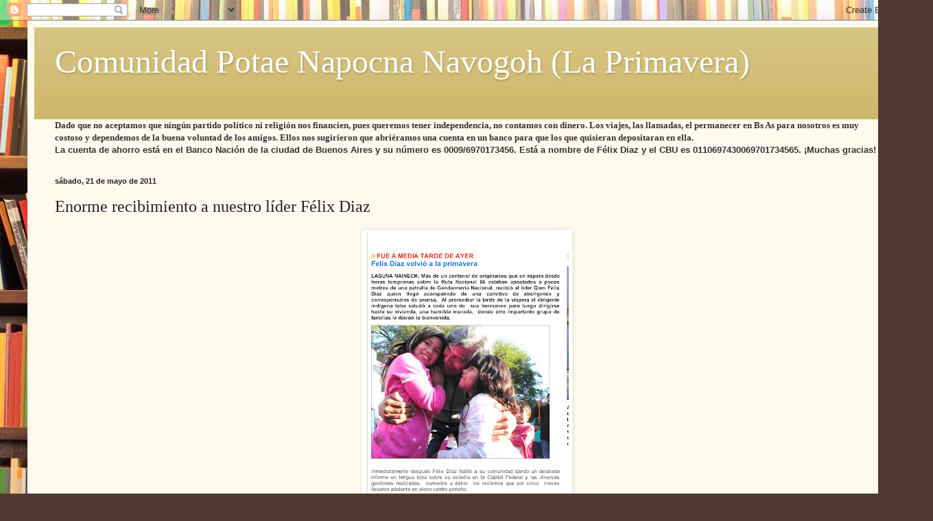

--- FILE ---
content_type: text/html; charset=UTF-8
request_url: http://comunidadlaprimavera.blogspot.com/2011/05/enorme-recibimiento-nuestro-lider-felix.html
body_size: 21878
content:
<!DOCTYPE html>
<html class='v2' dir='ltr' lang='es'>
<head>
<link href='https://www.blogger.com/static/v1/widgets/335934321-css_bundle_v2.css' rel='stylesheet' type='text/css'/>
<meta content='width=1100' name='viewport'/>
<meta content='text/html; charset=UTF-8' http-equiv='Content-Type'/>
<meta content='blogger' name='generator'/>
<link href='http://comunidadlaprimavera.blogspot.com/favicon.ico' rel='icon' type='image/x-icon'/>
<link href='http://comunidadlaprimavera.blogspot.com/2011/05/enorme-recibimiento-nuestro-lider-felix.html' rel='canonical'/>
<link rel="alternate" type="application/atom+xml" title="Comunidad Potae Napocna Navogoh     (La Primavera) - Atom" href="http://comunidadlaprimavera.blogspot.com/feeds/posts/default" />
<link rel="alternate" type="application/rss+xml" title="Comunidad Potae Napocna Navogoh     (La Primavera) - RSS" href="http://comunidadlaprimavera.blogspot.com/feeds/posts/default?alt=rss" />
<link rel="service.post" type="application/atom+xml" title="Comunidad Potae Napocna Navogoh     (La Primavera) - Atom" href="https://www.blogger.com/feeds/5541918459288827882/posts/default" />

<link rel="alternate" type="application/atom+xml" title="Comunidad Potae Napocna Navogoh     (La Primavera) - Atom" href="http://comunidadlaprimavera.blogspot.com/feeds/3215023779604977214/comments/default" />
<!--Can't find substitution for tag [blog.ieCssRetrofitLinks]-->
<link href='https://blogger.googleusercontent.com/img/b/R29vZ2xl/AVvXsEjmkfuSPKsckmqQ5FbK40sq3gBwb1dW3EjX9u9nCLSND6SkACqcv1rarI8O17eN9KC2JwcChci6Lh2AOK_z3U_IXbbUD8EgJDJ0s1rXGN47DeO9OXO5MwgQ1kv7AJoDJZY5LBHbEOMpNBaX/s400/2.jpeg' rel='image_src'/>
<meta content='http://comunidadlaprimavera.blogspot.com/2011/05/enorme-recibimiento-nuestro-lider-felix.html' property='og:url'/>
<meta content='Enorme recibimiento a nuestro líder Félix Diaz' property='og:title'/>
<meta content='Con enorme alegría hemos recibido ayer a nuestro líder Félix. Tras 6 meses de su partida ayer regresó a la comunidad. Si bien la distancia e...' property='og:description'/>
<meta content='https://blogger.googleusercontent.com/img/b/R29vZ2xl/AVvXsEjmkfuSPKsckmqQ5FbK40sq3gBwb1dW3EjX9u9nCLSND6SkACqcv1rarI8O17eN9KC2JwcChci6Lh2AOK_z3U_IXbbUD8EgJDJ0s1rXGN47DeO9OXO5MwgQ1kv7AJoDJZY5LBHbEOMpNBaX/w1200-h630-p-k-no-nu/2.jpeg' property='og:image'/>
<title>Comunidad Potae Napocna Navogoh     (La Primavera): Enorme recibimiento a nuestro líder Félix Diaz</title>
<style id='page-skin-1' type='text/css'><!--
/*
-----------------------------------------------
Blogger Template Style
Name:     Simple
Designer: Blogger
URL:      www.blogger.com
----------------------------------------------- */
/* Content
----------------------------------------------- */
body {
font: normal normal 14px Georgia, Utopia, 'Palatino Linotype', Palatino, serif;
color: #222222;
background: #513831 url(//themes.googleusercontent.com/image?id=1KH22PlFqsiVYxboQNAoJjYmRbw5M4REHmdJbHT5M2x9zVMGrCqwSjZvaQW_A10KPc6Il) repeat scroll top center /* Credit: luoman (http://www.istockphoto.com/googleimages.php?id=11394138&amp;platform=blogger) */;
padding: 0 40px 40px 40px;
}
html body .region-inner {
min-width: 0;
max-width: 100%;
width: auto;
}
h2 {
font-size: 22px;
}
a:link {
text-decoration:none;
color: #993300;
}
a:visited {
text-decoration:none;
color: #888888;
}
a:hover {
text-decoration:underline;
color: #ff1900;
}
.body-fauxcolumn-outer .fauxcolumn-inner {
background: transparent none repeat scroll top left;
_background-image: none;
}
.body-fauxcolumn-outer .cap-top {
position: absolute;
z-index: 1;
height: 400px;
width: 100%;
}
.body-fauxcolumn-outer .cap-top .cap-left {
width: 100%;
background: transparent none repeat-x scroll top left;
_background-image: none;
}
.content-outer {
-moz-box-shadow: 0 0 40px rgba(0, 0, 0, .15);
-webkit-box-shadow: 0 0 5px rgba(0, 0, 0, .15);
-goog-ms-box-shadow: 0 0 10px #333333;
box-shadow: 0 0 40px rgba(0, 0, 0, .15);
margin-bottom: 1px;
}
.content-inner {
padding: 10px 10px;
}
.content-inner {
background-color: #fff9ee;
}
/* Header
----------------------------------------------- */
.header-outer {
background: #ccb666 url(//www.blogblog.com/1kt/simple/gradients_light.png) repeat-x scroll 0 -400px;
_background-image: none;
}
.Header h1 {
font: normal normal 48px Georgia, Utopia, 'Palatino Linotype', Palatino, serif;
color: #ffffff;
text-shadow: 1px 2px 3px rgba(0, 0, 0, .2);
}
.Header h1 a {
color: #ffffff;
}
.Header .description {
font-size: 140%;
color: #ffffff;
}
.header-inner .Header .titlewrapper {
padding: 22px 30px;
}
.header-inner .Header .descriptionwrapper {
padding: 0 30px;
}
/* Tabs
----------------------------------------------- */
.tabs-inner .section:first-child {
border-top: 0 solid #eee5dd;
}
.tabs-inner .section:first-child ul {
margin-top: -0;
border-top: 0 solid #eee5dd;
border-left: 0 solid #eee5dd;
border-right: 0 solid #eee5dd;
}
.tabs-inner .widget ul {
background: #fff9ee none repeat-x scroll 0 -800px;
_background-image: none;
border-bottom: 1px solid #eee5dd;
margin-top: 0;
margin-left: -30px;
margin-right: -30px;
}
.tabs-inner .widget li a {
display: inline-block;
padding: .6em 1em;
font: normal normal 16px Georgia, Utopia, 'Palatino Linotype', Palatino, serif;
color: #998877;
border-left: 1px solid #fff9ee;
border-right: 1px solid #eee5dd;
}
.tabs-inner .widget li:first-child a {
border-left: none;
}
.tabs-inner .widget li.selected a, .tabs-inner .widget li a:hover {
color: #000000;
background-color: #fff9ee;
text-decoration: none;
}
/* Columns
----------------------------------------------- */
.main-outer {
border-top: 0 solid #eee5dd;
}
.fauxcolumn-left-outer .fauxcolumn-inner {
border-right: 1px solid #eee5dd;
}
.fauxcolumn-right-outer .fauxcolumn-inner {
border-left: 1px solid #eee5dd;
}
/* Headings
----------------------------------------------- */
div.widget > h2,
div.widget h2.title {
margin: 0 0 1em 0;
font: normal bold 12px Georgia, Utopia, 'Palatino Linotype', Palatino, serif;
color: #000000;
}
/* Widgets
----------------------------------------------- */
.widget .zippy {
color: #999999;
text-shadow: 2px 2px 1px rgba(0, 0, 0, .1);
}
.widget .popular-posts ul {
list-style: none;
}
/* Posts
----------------------------------------------- */
h2.date-header {
font: normal bold 11px Arial, Tahoma, Helvetica, FreeSans, sans-serif;
}
.date-header span {
background-color: transparent;
color: #222222;
padding: inherit;
letter-spacing: inherit;
margin: inherit;
}
.main-inner {
padding-top: 30px;
padding-bottom: 30px;
}
.main-inner .column-center-inner {
padding: 0 15px;
}
.main-inner .column-center-inner .section {
margin: 0 15px;
}
.post {
margin: 0 0 25px 0;
}
h3.post-title, .comments h4 {
font: normal normal 24px Georgia, Utopia, 'Palatino Linotype', Palatino, serif;
margin: .75em 0 0;
}
.post-body {
font-size: 110%;
line-height: 1.4;
position: relative;
}
.post-body img, .post-body .tr-caption-container, .Profile img, .Image img,
.BlogList .item-thumbnail img {
padding: 2px;
background: #ffffff;
border: 1px solid #eeeeee;
-moz-box-shadow: 1px 1px 5px rgba(0, 0, 0, .1);
-webkit-box-shadow: 1px 1px 5px rgba(0, 0, 0, .1);
box-shadow: 1px 1px 5px rgba(0, 0, 0, .1);
}
.post-body img, .post-body .tr-caption-container {
padding: 5px;
}
.post-body .tr-caption-container {
color: #222222;
}
.post-body .tr-caption-container img {
padding: 0;
background: transparent;
border: none;
-moz-box-shadow: 0 0 0 rgba(0, 0, 0, .1);
-webkit-box-shadow: 0 0 0 rgba(0, 0, 0, .1);
box-shadow: 0 0 0 rgba(0, 0, 0, .1);
}
.post-header {
margin: 0 0 1.5em;
line-height: 1.6;
font-size: 90%;
}
.post-footer {
margin: 20px -2px 0;
padding: 5px 10px;
color: #666555;
background-color: #eee9dd;
border-bottom: 1px solid #eeeeee;
line-height: 1.6;
font-size: 90%;
}
#comments .comment-author {
padding-top: 1.5em;
border-top: 1px solid #eee5dd;
background-position: 0 1.5em;
}
#comments .comment-author:first-child {
padding-top: 0;
border-top: none;
}
.avatar-image-container {
margin: .2em 0 0;
}
#comments .avatar-image-container img {
border: 1px solid #eeeeee;
}
/* Comments
----------------------------------------------- */
.comments .comments-content .icon.blog-author {
background-repeat: no-repeat;
background-image: url([data-uri]);
}
.comments .comments-content .loadmore a {
border-top: 1px solid #999999;
border-bottom: 1px solid #999999;
}
.comments .comment-thread.inline-thread {
background-color: #eee9dd;
}
.comments .continue {
border-top: 2px solid #999999;
}
/* Accents
---------------------------------------------- */
.section-columns td.columns-cell {
border-left: 1px solid #eee5dd;
}
.blog-pager {
background: transparent none no-repeat scroll top center;
}
.blog-pager-older-link, .home-link,
.blog-pager-newer-link {
background-color: #fff9ee;
padding: 5px;
}
.footer-outer {
border-top: 0 dashed #bbbbbb;
}
/* Mobile
----------------------------------------------- */
body.mobile  {
background-size: auto;
}
.mobile .body-fauxcolumn-outer {
background: transparent none repeat scroll top left;
}
.mobile .body-fauxcolumn-outer .cap-top {
background-size: 100% auto;
}
.mobile .content-outer {
-webkit-box-shadow: 0 0 3px rgba(0, 0, 0, .15);
box-shadow: 0 0 3px rgba(0, 0, 0, .15);
}
.mobile .tabs-inner .widget ul {
margin-left: 0;
margin-right: 0;
}
.mobile .post {
margin: 0;
}
.mobile .main-inner .column-center-inner .section {
margin: 0;
}
.mobile .date-header span {
padding: 0.1em 10px;
margin: 0 -10px;
}
.mobile h3.post-title {
margin: 0;
}
.mobile .blog-pager {
background: transparent none no-repeat scroll top center;
}
.mobile .footer-outer {
border-top: none;
}
.mobile .main-inner, .mobile .footer-inner {
background-color: #fff9ee;
}
.mobile-index-contents {
color: #222222;
}
.mobile-link-button {
background-color: #993300;
}
.mobile-link-button a:link, .mobile-link-button a:visited {
color: #ffffff;
}
.mobile .tabs-inner .section:first-child {
border-top: none;
}
.mobile .tabs-inner .PageList .widget-content {
background-color: #fff9ee;
color: #000000;
border-top: 1px solid #eee5dd;
border-bottom: 1px solid #eee5dd;
}
.mobile .tabs-inner .PageList .widget-content .pagelist-arrow {
border-left: 1px solid #eee5dd;
}

--></style>
<style id='template-skin-1' type='text/css'><!--
body {
min-width: 1280px;
}
.content-outer, .content-fauxcolumn-outer, .region-inner {
min-width: 1280px;
max-width: 1280px;
_width: 1280px;
}
.main-inner .columns {
padding-left: 0px;
padding-right: 0px;
}
.main-inner .fauxcolumn-center-outer {
left: 0px;
right: 0px;
/* IE6 does not respect left and right together */
_width: expression(this.parentNode.offsetWidth -
parseInt("0px") -
parseInt("0px") + 'px');
}
.main-inner .fauxcolumn-left-outer {
width: 0px;
}
.main-inner .fauxcolumn-right-outer {
width: 0px;
}
.main-inner .column-left-outer {
width: 0px;
right: 100%;
margin-left: -0px;
}
.main-inner .column-right-outer {
width: 0px;
margin-right: -0px;
}
#layout {
min-width: 0;
}
#layout .content-outer {
min-width: 0;
width: 800px;
}
#layout .region-inner {
min-width: 0;
width: auto;
}
body#layout div.add_widget {
padding: 8px;
}
body#layout div.add_widget a {
margin-left: 32px;
}
--></style>
<style>
    body {background-image:url(\/\/themes.googleusercontent.com\/image?id=1KH22PlFqsiVYxboQNAoJjYmRbw5M4REHmdJbHT5M2x9zVMGrCqwSjZvaQW_A10KPc6Il);}
    
@media (max-width: 200px) { body {background-image:url(\/\/themes.googleusercontent.com\/image?id=1KH22PlFqsiVYxboQNAoJjYmRbw5M4REHmdJbHT5M2x9zVMGrCqwSjZvaQW_A10KPc6Il&options=w200);}}
@media (max-width: 400px) and (min-width: 201px) { body {background-image:url(\/\/themes.googleusercontent.com\/image?id=1KH22PlFqsiVYxboQNAoJjYmRbw5M4REHmdJbHT5M2x9zVMGrCqwSjZvaQW_A10KPc6Il&options=w400);}}
@media (max-width: 800px) and (min-width: 401px) { body {background-image:url(\/\/themes.googleusercontent.com\/image?id=1KH22PlFqsiVYxboQNAoJjYmRbw5M4REHmdJbHT5M2x9zVMGrCqwSjZvaQW_A10KPc6Il&options=w800);}}
@media (max-width: 1200px) and (min-width: 801px) { body {background-image:url(\/\/themes.googleusercontent.com\/image?id=1KH22PlFqsiVYxboQNAoJjYmRbw5M4REHmdJbHT5M2x9zVMGrCqwSjZvaQW_A10KPc6Il&options=w1200);}}
/* Last tag covers anything over one higher than the previous max-size cap. */
@media (min-width: 1201px) { body {background-image:url(\/\/themes.googleusercontent.com\/image?id=1KH22PlFqsiVYxboQNAoJjYmRbw5M4REHmdJbHT5M2x9zVMGrCqwSjZvaQW_A10KPc6Il&options=w1600);}}
  </style>
<link href='https://www.blogger.com/dyn-css/authorization.css?targetBlogID=5541918459288827882&amp;zx=ac0ba059-205a-40b0-9d38-d46e0c17b2fd' media='none' onload='if(media!=&#39;all&#39;)media=&#39;all&#39;' rel='stylesheet'/><noscript><link href='https://www.blogger.com/dyn-css/authorization.css?targetBlogID=5541918459288827882&amp;zx=ac0ba059-205a-40b0-9d38-d46e0c17b2fd' rel='stylesheet'/></noscript>
<meta name='google-adsense-platform-account' content='ca-host-pub-1556223355139109'/>
<meta name='google-adsense-platform-domain' content='blogspot.com'/>

</head>
<body class='loading variant-literate'>
<div class='navbar section' id='navbar' name='Barra de navegación'><div class='widget Navbar' data-version='1' id='Navbar1'><script type="text/javascript">
    function setAttributeOnload(object, attribute, val) {
      if(window.addEventListener) {
        window.addEventListener('load',
          function(){ object[attribute] = val; }, false);
      } else {
        window.attachEvent('onload', function(){ object[attribute] = val; });
      }
    }
  </script>
<div id="navbar-iframe-container"></div>
<script type="text/javascript" src="https://apis.google.com/js/platform.js"></script>
<script type="text/javascript">
      gapi.load("gapi.iframes:gapi.iframes.style.bubble", function() {
        if (gapi.iframes && gapi.iframes.getContext) {
          gapi.iframes.getContext().openChild({
              url: 'https://www.blogger.com/navbar/5541918459288827882?po\x3d3215023779604977214\x26origin\x3dhttp://comunidadlaprimavera.blogspot.com',
              where: document.getElementById("navbar-iframe-container"),
              id: "navbar-iframe"
          });
        }
      });
    </script><script type="text/javascript">
(function() {
var script = document.createElement('script');
script.type = 'text/javascript';
script.src = '//pagead2.googlesyndication.com/pagead/js/google_top_exp.js';
var head = document.getElementsByTagName('head')[0];
if (head) {
head.appendChild(script);
}})();
</script>
</div></div>
<div class='body-fauxcolumns'>
<div class='fauxcolumn-outer body-fauxcolumn-outer'>
<div class='cap-top'>
<div class='cap-left'></div>
<div class='cap-right'></div>
</div>
<div class='fauxborder-left'>
<div class='fauxborder-right'></div>
<div class='fauxcolumn-inner'>
</div>
</div>
<div class='cap-bottom'>
<div class='cap-left'></div>
<div class='cap-right'></div>
</div>
</div>
</div>
<div class='content'>
<div class='content-fauxcolumns'>
<div class='fauxcolumn-outer content-fauxcolumn-outer'>
<div class='cap-top'>
<div class='cap-left'></div>
<div class='cap-right'></div>
</div>
<div class='fauxborder-left'>
<div class='fauxborder-right'></div>
<div class='fauxcolumn-inner'>
</div>
</div>
<div class='cap-bottom'>
<div class='cap-left'></div>
<div class='cap-right'></div>
</div>
</div>
</div>
<div class='content-outer'>
<div class='content-cap-top cap-top'>
<div class='cap-left'></div>
<div class='cap-right'></div>
</div>
<div class='fauxborder-left content-fauxborder-left'>
<div class='fauxborder-right content-fauxborder-right'></div>
<div class='content-inner'>
<header>
<div class='header-outer'>
<div class='header-cap-top cap-top'>
<div class='cap-left'></div>
<div class='cap-right'></div>
</div>
<div class='fauxborder-left header-fauxborder-left'>
<div class='fauxborder-right header-fauxborder-right'></div>
<div class='region-inner header-inner'>
<div class='header section' id='header' name='Cabecera'><div class='widget Header' data-version='1' id='Header1'>
<div id='header-inner'>
<div class='titlewrapper'>
<h1 class='title'>
<a href='http://comunidadlaprimavera.blogspot.com/'>
Comunidad Potae Napocna Navogoh     (La Primavera)
</a>
</h1>
</div>
<div class='descriptionwrapper'>
<p class='description'><span>
</span></p>
</div>
</div>
</div></div>
</div>
</div>
<div class='header-cap-bottom cap-bottom'>
<div class='cap-left'></div>
<div class='cap-right'></div>
</div>
</div>
</header>
<div class='tabs-outer'>
<div class='tabs-cap-top cap-top'>
<div class='cap-left'></div>
<div class='cap-right'></div>
</div>
<div class='fauxborder-left tabs-fauxborder-left'>
<div class='fauxborder-right tabs-fauxborder-right'></div>
<div class='region-inner tabs-inner'>
<div class='tabs section' id='crosscol' name='Multicolumnas'><div class='widget Text' data-version='1' id='Text1'>
<div class='widget-content'>
<span class="Apple-style-span"  style="font-size:13px;"><div face="'trebuchet ms', Verdana, Arial, sans-serif" style="color: rgb(51, 51, 51); line-height: 18px;"><b><div>Dado que no aceptamos que ningún partido <span>político ni religión</span> nos financien, pues queremos tener independencia, no contamos con dinero. Los viajes, las llamadas, el permanecer en Bs As para nosotros es muy costoso y dependemos de la buena voluntad de los amigos. Ellos nos sugirieron que abriéramos una cuenta en un banco para que los que quisieran depositaran en ella.</div><div style="color: rgb(51, 51, 51); font-family: 'trebuchet ms', Verdana, Arial, sans-serif; line-height: 18px;"></div><div style="color: rgb(51, 51, 51); font-family: 'trebuchet ms', Verdana, Arial, sans-serif; line-height: 18px;">La cuenta de ahorro está en el Banco Nación de la ciudad de Buenos Aires y su número es 0009/6970173456. Está a nombre de Félix Diaz y el CBU es 0110697430069701734565. &#161;Muchas gracias!</div></b></div></span><div style="font-weight: normal; color: rgb(51, 51, 51); font-family: 'trebuchet ms', Verdana, Arial, sans-serif; line-height: 18px;"></div><div style="font-weight: normal; color: rgb(51, 51, 51); font-family: 'trebuchet ms', Verdana, Arial, sans-serif; line-height: 18px;"></div>
</div>
<div class='clear'></div>
</div></div>
<div class='tabs no-items section' id='crosscol-overflow' name='Cross-Column 2'></div>
</div>
</div>
<div class='tabs-cap-bottom cap-bottom'>
<div class='cap-left'></div>
<div class='cap-right'></div>
</div>
</div>
<div class='main-outer'>
<div class='main-cap-top cap-top'>
<div class='cap-left'></div>
<div class='cap-right'></div>
</div>
<div class='fauxborder-left main-fauxborder-left'>
<div class='fauxborder-right main-fauxborder-right'></div>
<div class='region-inner main-inner'>
<div class='columns fauxcolumns'>
<div class='fauxcolumn-outer fauxcolumn-center-outer'>
<div class='cap-top'>
<div class='cap-left'></div>
<div class='cap-right'></div>
</div>
<div class='fauxborder-left'>
<div class='fauxborder-right'></div>
<div class='fauxcolumn-inner'>
</div>
</div>
<div class='cap-bottom'>
<div class='cap-left'></div>
<div class='cap-right'></div>
</div>
</div>
<div class='fauxcolumn-outer fauxcolumn-left-outer'>
<div class='cap-top'>
<div class='cap-left'></div>
<div class='cap-right'></div>
</div>
<div class='fauxborder-left'>
<div class='fauxborder-right'></div>
<div class='fauxcolumn-inner'>
</div>
</div>
<div class='cap-bottom'>
<div class='cap-left'></div>
<div class='cap-right'></div>
</div>
</div>
<div class='fauxcolumn-outer fauxcolumn-right-outer'>
<div class='cap-top'>
<div class='cap-left'></div>
<div class='cap-right'></div>
</div>
<div class='fauxborder-left'>
<div class='fauxborder-right'></div>
<div class='fauxcolumn-inner'>
</div>
</div>
<div class='cap-bottom'>
<div class='cap-left'></div>
<div class='cap-right'></div>
</div>
</div>
<!-- corrects IE6 width calculation -->
<div class='columns-inner'>
<div class='column-center-outer'>
<div class='column-center-inner'>
<div class='main section' id='main' name='Principal'><div class='widget Blog' data-version='1' id='Blog1'>
<div class='blog-posts hfeed'>

          <div class="date-outer">
        
<h2 class='date-header'><span>sábado, 21 de mayo de 2011</span></h2>

          <div class="date-posts">
        
<div class='post-outer'>
<div class='post hentry uncustomized-post-template' itemprop='blogPost' itemscope='itemscope' itemtype='http://schema.org/BlogPosting'>
<meta content='https://blogger.googleusercontent.com/img/b/R29vZ2xl/AVvXsEjmkfuSPKsckmqQ5FbK40sq3gBwb1dW3EjX9u9nCLSND6SkACqcv1rarI8O17eN9KC2JwcChci6Lh2AOK_z3U_IXbbUD8EgJDJ0s1rXGN47DeO9OXO5MwgQ1kv7AJoDJZY5LBHbEOMpNBaX/s400/2.jpeg' itemprop='image_url'/>
<meta content='5541918459288827882' itemprop='blogId'/>
<meta content='3215023779604977214' itemprop='postId'/>
<a name='3215023779604977214'></a>
<h3 class='post-title entry-title' itemprop='name'>
Enorme recibimiento a nuestro líder Félix Diaz
</h3>
<div class='post-header'>
<div class='post-header-line-1'></div>
</div>
<div class='post-body entry-content' id='post-body-3215023779604977214' itemprop='description articleBody'>
<a href="https://blogger.googleusercontent.com/img/b/R29vZ2xl/AVvXsEjmkfuSPKsckmqQ5FbK40sq3gBwb1dW3EjX9u9nCLSND6SkACqcv1rarI8O17eN9KC2JwcChci6Lh2AOK_z3U_IXbbUD8EgJDJ0s1rXGN47DeO9OXO5MwgQ1kv7AJoDJZY5LBHbEOMpNBaX/s1600/2.jpeg" onblur="try {parent.deselectBloggerImageGracefully();} catch(e) {}"><img alt="" border="0" id="BLOGGER_PHOTO_ID_5609167346828734914" src="https://blogger.googleusercontent.com/img/b/R29vZ2xl/AVvXsEjmkfuSPKsckmqQ5FbK40sq3gBwb1dW3EjX9u9nCLSND6SkACqcv1rarI8O17eN9KC2JwcChci6Lh2AOK_z3U_IXbbUD8EgJDJ0s1rXGN47DeO9OXO5MwgQ1kv7AJoDJZY5LBHbEOMpNBaX/s400/2.jpeg" style="display:block; margin:0px auto 10px; text-align:center;cursor:pointer; cursor:hand;width: 297px; height: 400px;" /></a><br /><a href="https://blogger.googleusercontent.com/img/b/R29vZ2xl/AVvXsEjhw3zPd-7Eh9l6sRnAowi9V3URu7I9GNlWtYbJcQ7__tsJaZNRojVl5DU-3fxrzUP-EA3LPi5d8BGPW_-pHAOOmbBaOkCckqQ8gJ6lguJn6eIIUJjCfyAI6UZHP06itkLj0TO-NOJrTWmF/s1600/1.jpeg" onblur="try {parent.deselectBloggerImageGracefully();} catch(e) {}"><img alt="" border="0" id="BLOGGER_PHOTO_ID_5609167339817562770" src="https://blogger.googleusercontent.com/img/b/R29vZ2xl/AVvXsEjhw3zPd-7Eh9l6sRnAowi9V3URu7I9GNlWtYbJcQ7__tsJaZNRojVl5DU-3fxrzUP-EA3LPi5d8BGPW_-pHAOOmbBaOkCckqQ8gJ6lguJn6eIIUJjCfyAI6UZHP06itkLj0TO-NOJrTWmF/s400/1.jpeg" style="display:block; margin:0px auto 10px; text-align:center;cursor:pointer; cursor:hand;width: 322px; height: 400px;" /></a><br /><a href="https://blogger.googleusercontent.com/img/b/R29vZ2xl/AVvXsEjcLXqV4bmdbtZuvgubFRA6MLSXdWTn3ck4X095TpohyphenhyphenfhI4omj-0r5sNIpbj_PHLmXCjSAblOgYZMqnWe3QhWXHPNyk7RWhcvHXqd8I-fajKoq_XBkLg2iuFM7uLCCsII1Z8OMhLU_GyGk/s1600/1.jpeg" onblur="try {parent.deselectBloggerImageGracefully();} catch(e) {}"><img alt="" border="0" id="BLOGGER_PHOTO_ID_5609165752000245682" src="https://blogger.googleusercontent.com/img/b/R29vZ2xl/AVvXsEjcLXqV4bmdbtZuvgubFRA6MLSXdWTn3ck4X095TpohyphenhyphenfhI4omj-0r5sNIpbj_PHLmXCjSAblOgYZMqnWe3QhWXHPNyk7RWhcvHXqd8I-fajKoq_XBkLg2iuFM7uLCCsII1Z8OMhLU_GyGk/s400/1.jpeg" style="display:block; margin:0px auto 10px; text-align:center;cursor:pointer; cursor:hand;width: 283px; height: 400px;" /></a><br />Con enorme alegría hemos recibido ayer a nuestro líder Félix.<div><br /></div><div>Tras 6 meses de su partida ayer regresó a la comunidad. Si bien la distancia es enorme, sabemos todo lo que hizo en Buenos Aires y lo que sufrió para lograr el diálogo con el gobierno nacional. Pensamos que iba a ser más fácil que nos escucharan.</div><div><br /></div><div>Hemos seguido paso a paso lo que hizo Félix en Buenos Aires y lo acompañamos. Conocemos perfectamente las conversaciones que se están llevando en Casa de Gobierno. Nos da mucha tristeza que un grupo de hermanos manipulados por el gobierno de Formosa sea llevado hasta Buenos Aires para decir que no quieren el territorio, que se conforman con los planes y viviendas que el gobierno provincial les provee. Nos da tristeza, no nos enojamos porque ellos también son víctimas.</div><div><br /></div><div>La enorme mayoría de la comunidad está con Félix Diaz, porque él es quien nos ensaña que tenemos derechos, que existe una constitución nacional, una ley sobre el territorio (por más que el gobierno provincial solicite derogarla). </div><div><br /></div><div>Además nos pide que elijamos, decidamos y eso es lo que queremos hacer ahora. </div><div><br /></div><div>Ya lo hicimos en el 2008, elegimos por casi 400 votos a Félix Diaz. Como sabíamos que nos iban a hacer trampa trajimos veedores de la provincia y de Nación pero de todas formas nos anularon la elección y la provincia a los días realizó con sus punteros una asamblea no pública y eligió a Cristino Sanabria. Todo está documentado pero no pudimos hacer justicia. El propio INAI (Instituto Nacional de Asuntos Indígenas) se pronunció al respecto y dijo que lo que hizo Formosa es inconstitucional, pero no pudimos cambiar nada.</div><div><br /></div><div>Hemos aprendido mucho en estos años y ahora no permitiremos que nos vuelvan a hacer lo mismo. Contamos con el apoyo de muchas organizaciones de DDHH y con el compromiso de Nación para que las próximas elecciones sean justas.</div><div><br /></div><div>Ayer el segundo funcionario del Ministerio del Interior sorpresivamente llamó a Félix diciendo que se pospone la próxima reunión de diálogo en Bs As que estaba acordada para el 23 de mayo. Creemos que está mal que se cambie una fecha, no entendemos qué tiene que ver los festejos de mayo. No obstante, vamos a aceptar el sorpresivo cambio. </div><div><br /></div><div>Pero hoy realizaremos nuestra Asamblea, que fue anunciada en los medios y abierta a toda la comunidad. Hemos invitado al hermano Cristino Sanabria por escrito. Para nosotros sería muy importante que participe.</div><div><br /></div><div>En la Asamblea decidiremos en comunidad la fecha de la elección de autoridad y la modalidad de elección. Se tendrá que respetar la decisión de la comunidad, tal como dice toda la normativa indígena.</div><div><br /></div><div><br /></div>
<div style='clear: both;'></div>
</div>
<div class='post-footer'>
<div class='post-footer-line post-footer-line-1'>
<span class='post-author vcard'>
Publicado por
<span class='fn' itemprop='author' itemscope='itemscope' itemtype='http://schema.org/Person'>
<span itemprop='name'>Unknown</span>
</span>
</span>
<span class='post-timestamp'>
en
<meta content='http://comunidadlaprimavera.blogspot.com/2011/05/enorme-recibimiento-nuestro-lider-felix.html' itemprop='url'/>
<a class='timestamp-link' href='http://comunidadlaprimavera.blogspot.com/2011/05/enorme-recibimiento-nuestro-lider-felix.html' rel='bookmark' title='permanent link'><abbr class='published' itemprop='datePublished' title='2011-05-21T08:46:00-03:00'>8:46</abbr></a>
</span>
<span class='post-comment-link'>
</span>
<span class='post-icons'>
<span class='item-control blog-admin pid-1715797229'>
<a href='https://www.blogger.com/post-edit.g?blogID=5541918459288827882&postID=3215023779604977214&from=pencil' title='Editar entrada'>
<img alt='' class='icon-action' height='18' src='https://resources.blogblog.com/img/icon18_edit_allbkg.gif' width='18'/>
</a>
</span>
</span>
<div class='post-share-buttons goog-inline-block'>
<a class='goog-inline-block share-button sb-email' href='https://www.blogger.com/share-post.g?blogID=5541918459288827882&postID=3215023779604977214&target=email' target='_blank' title='Enviar por correo electrónico'><span class='share-button-link-text'>Enviar por correo electrónico</span></a><a class='goog-inline-block share-button sb-blog' href='https://www.blogger.com/share-post.g?blogID=5541918459288827882&postID=3215023779604977214&target=blog' onclick='window.open(this.href, "_blank", "height=270,width=475"); return false;' target='_blank' title='Escribe un blog'><span class='share-button-link-text'>Escribe un blog</span></a><a class='goog-inline-block share-button sb-twitter' href='https://www.blogger.com/share-post.g?blogID=5541918459288827882&postID=3215023779604977214&target=twitter' target='_blank' title='Compartir en X'><span class='share-button-link-text'>Compartir en X</span></a><a class='goog-inline-block share-button sb-facebook' href='https://www.blogger.com/share-post.g?blogID=5541918459288827882&postID=3215023779604977214&target=facebook' onclick='window.open(this.href, "_blank", "height=430,width=640"); return false;' target='_blank' title='Compartir con Facebook'><span class='share-button-link-text'>Compartir con Facebook</span></a><a class='goog-inline-block share-button sb-pinterest' href='https://www.blogger.com/share-post.g?blogID=5541918459288827882&postID=3215023779604977214&target=pinterest' target='_blank' title='Compartir en Pinterest'><span class='share-button-link-text'>Compartir en Pinterest</span></a>
</div>
</div>
<div class='post-footer-line post-footer-line-2'>
<span class='post-labels'>
</span>
</div>
<div class='post-footer-line post-footer-line-3'>
<span class='post-location'>
</span>
</div>
</div>
</div>
<div class='comments' id='comments'>
<a name='comments'></a>
<h4>7 comentarios:</h4>
<div class='comments-content'>
<script async='async' src='' type='text/javascript'></script>
<script type='text/javascript'>
    (function() {
      var items = null;
      var msgs = null;
      var config = {};

// <![CDATA[
      var cursor = null;
      if (items && items.length > 0) {
        cursor = parseInt(items[items.length - 1].timestamp) + 1;
      }

      var bodyFromEntry = function(entry) {
        var text = (entry &&
                    ((entry.content && entry.content.$t) ||
                     (entry.summary && entry.summary.$t))) ||
            '';
        if (entry && entry.gd$extendedProperty) {
          for (var k in entry.gd$extendedProperty) {
            if (entry.gd$extendedProperty[k].name == 'blogger.contentRemoved') {
              return '<span class="deleted-comment">' + text + '</span>';
            }
          }
        }
        return text;
      }

      var parse = function(data) {
        cursor = null;
        var comments = [];
        if (data && data.feed && data.feed.entry) {
          for (var i = 0, entry; entry = data.feed.entry[i]; i++) {
            var comment = {};
            // comment ID, parsed out of the original id format
            var id = /blog-(\d+).post-(\d+)/.exec(entry.id.$t);
            comment.id = id ? id[2] : null;
            comment.body = bodyFromEntry(entry);
            comment.timestamp = Date.parse(entry.published.$t) + '';
            if (entry.author && entry.author.constructor === Array) {
              var auth = entry.author[0];
              if (auth) {
                comment.author = {
                  name: (auth.name ? auth.name.$t : undefined),
                  profileUrl: (auth.uri ? auth.uri.$t : undefined),
                  avatarUrl: (auth.gd$image ? auth.gd$image.src : undefined)
                };
              }
            }
            if (entry.link) {
              if (entry.link[2]) {
                comment.link = comment.permalink = entry.link[2].href;
              }
              if (entry.link[3]) {
                var pid = /.*comments\/default\/(\d+)\?.*/.exec(entry.link[3].href);
                if (pid && pid[1]) {
                  comment.parentId = pid[1];
                }
              }
            }
            comment.deleteclass = 'item-control blog-admin';
            if (entry.gd$extendedProperty) {
              for (var k in entry.gd$extendedProperty) {
                if (entry.gd$extendedProperty[k].name == 'blogger.itemClass') {
                  comment.deleteclass += ' ' + entry.gd$extendedProperty[k].value;
                } else if (entry.gd$extendedProperty[k].name == 'blogger.displayTime') {
                  comment.displayTime = entry.gd$extendedProperty[k].value;
                }
              }
            }
            comments.push(comment);
          }
        }
        return comments;
      };

      var paginator = function(callback) {
        if (hasMore()) {
          var url = config.feed + '?alt=json&v=2&orderby=published&reverse=false&max-results=50';
          if (cursor) {
            url += '&published-min=' + new Date(cursor).toISOString();
          }
          window.bloggercomments = function(data) {
            var parsed = parse(data);
            cursor = parsed.length < 50 ? null
                : parseInt(parsed[parsed.length - 1].timestamp) + 1
            callback(parsed);
            window.bloggercomments = null;
          }
          url += '&callback=bloggercomments';
          var script = document.createElement('script');
          script.type = 'text/javascript';
          script.src = url;
          document.getElementsByTagName('head')[0].appendChild(script);
        }
      };
      var hasMore = function() {
        return !!cursor;
      };
      var getMeta = function(key, comment) {
        if ('iswriter' == key) {
          var matches = !!comment.author
              && comment.author.name == config.authorName
              && comment.author.profileUrl == config.authorUrl;
          return matches ? 'true' : '';
        } else if ('deletelink' == key) {
          return config.baseUri + '/comment/delete/'
               + config.blogId + '/' + comment.id;
        } else if ('deleteclass' == key) {
          return comment.deleteclass;
        }
        return '';
      };

      var replybox = null;
      var replyUrlParts = null;
      var replyParent = undefined;

      var onReply = function(commentId, domId) {
        if (replybox == null) {
          // lazily cache replybox, and adjust to suit this style:
          replybox = document.getElementById('comment-editor');
          if (replybox != null) {
            replybox.height = '250px';
            replybox.style.display = 'block';
            replyUrlParts = replybox.src.split('#');
          }
        }
        if (replybox && (commentId !== replyParent)) {
          replybox.src = '';
          document.getElementById(domId).insertBefore(replybox, null);
          replybox.src = replyUrlParts[0]
              + (commentId ? '&parentID=' + commentId : '')
              + '#' + replyUrlParts[1];
          replyParent = commentId;
        }
      };

      var hash = (window.location.hash || '#').substring(1);
      var startThread, targetComment;
      if (/^comment-form_/.test(hash)) {
        startThread = hash.substring('comment-form_'.length);
      } else if (/^c[0-9]+$/.test(hash)) {
        targetComment = hash.substring(1);
      }

      // Configure commenting API:
      var configJso = {
        'maxDepth': config.maxThreadDepth
      };
      var provider = {
        'id': config.postId,
        'data': items,
        'loadNext': paginator,
        'hasMore': hasMore,
        'getMeta': getMeta,
        'onReply': onReply,
        'rendered': true,
        'initComment': targetComment,
        'initReplyThread': startThread,
        'config': configJso,
        'messages': msgs
      };

      var render = function() {
        if (window.goog && window.goog.comments) {
          var holder = document.getElementById('comment-holder');
          window.goog.comments.render(holder, provider);
        }
      };

      // render now, or queue to render when library loads:
      if (window.goog && window.goog.comments) {
        render();
      } else {
        window.goog = window.goog || {};
        window.goog.comments = window.goog.comments || {};
        window.goog.comments.loadQueue = window.goog.comments.loadQueue || [];
        window.goog.comments.loadQueue.push(render);
      }
    })();
// ]]>
  </script>
<div id='comment-holder'>
<div class="comment-thread toplevel-thread"><ol id="top-ra"><li class="comment" id="c8760819002058753789"><div class="avatar-image-container"><img src="//resources.blogblog.com/img/blank.gif" alt=""/></div><div class="comment-block"><div class="comment-header"><cite class="user">Anónimo</cite><span class="icon user "></span><span class="datetime secondary-text"><a rel="nofollow" href="http://comunidadlaprimavera.blogspot.com/2011/05/enorme-recibimiento-nuestro-lider-felix.html?showComment=1305992289772#c8760819002058753789">21 de mayo de 2011 a las 12:38</a></span></div><p class="comment-content">Fuerza Félix! ánimo. A no decaer.</p><span class="comment-actions secondary-text"><a class="comment-reply" target="_self" data-comment-id="8760819002058753789">Responder</a><span class="item-control blog-admin blog-admin pid-17368230"><a target="_self" href="https://www.blogger.com/comment/delete/5541918459288827882/8760819002058753789">Eliminar</a></span></span></div><div class="comment-replies"><div id="c8760819002058753789-rt" class="comment-thread inline-thread hidden"><span class="thread-toggle thread-expanded"><span class="thread-arrow"></span><span class="thread-count"><a target="_self">Respuestas</a></span></span><ol id="c8760819002058753789-ra" class="thread-chrome thread-expanded"><div></div><div id="c8760819002058753789-continue" class="continue"><a class="comment-reply" target="_self" data-comment-id="8760819002058753789">Responder</a></div></ol></div></div><div class="comment-replybox-single" id="c8760819002058753789-ce"></div></li><li class="comment" id="c4578758635682665650"><div class="avatar-image-container"><img src="//resources.blogblog.com/img/blank.gif" alt=""/></div><div class="comment-block"><div class="comment-header"><cite class="user">Anónimo</cite><span class="icon user "></span><span class="datetime secondary-text"><a rel="nofollow" href="http://comunidadlaprimavera.blogspot.com/2011/05/enorme-recibimiento-nuestro-lider-felix.html?showComment=1305998437173#c4578758635682665650">21 de mayo de 2011 a las 14:20</a></span></div><p class="comment-content">Hola, la reunión del lunes 23 se hace?</p><span class="comment-actions secondary-text"><a class="comment-reply" target="_self" data-comment-id="4578758635682665650">Responder</a><span class="item-control blog-admin blog-admin pid-17368230"><a target="_self" href="https://www.blogger.com/comment/delete/5541918459288827882/4578758635682665650">Eliminar</a></span></span></div><div class="comment-replies"><div id="c4578758635682665650-rt" class="comment-thread inline-thread hidden"><span class="thread-toggle thread-expanded"><span class="thread-arrow"></span><span class="thread-count"><a target="_self">Respuestas</a></span></span><ol id="c4578758635682665650-ra" class="thread-chrome thread-expanded"><div></div><div id="c4578758635682665650-continue" class="continue"><a class="comment-reply" target="_self" data-comment-id="4578758635682665650">Responder</a></div></ol></div></div><div class="comment-replybox-single" id="c4578758635682665650-ce"></div></li><li class="comment" id="c3138339512106330163"><div class="avatar-image-container"><img src="//blogger.googleusercontent.com/img/b/R29vZ2xl/AVvXsEiUjELu1o4v48TN_MwYnN7l8Y6il-tk7lDIG0GqX5xu4l9yH7cgnEoXxAMJQiMhpCDTP1-FGjIk7-yU55VZLTG5gWhv8wQSBRqULYMpy7ZlPuUeTgx5E8hNGKFPhksrwyY/s45-c/26-07-09_1750recortada.jpg" alt=""/></div><div class="comment-block"><div class="comment-header"><cite class="user"><a href="https://www.blogger.com/profile/11102277343238516633" rel="nofollow">Paula Pimentel</a></cite><span class="icon user "></span><span class="datetime secondary-text"><a rel="nofollow" href="http://comunidadlaprimavera.blogspot.com/2011/05/enorme-recibimiento-nuestro-lider-felix.html?showComment=1306003872083#c3138339512106330163">21 de mayo de 2011 a las 15:51</a></span></div><p class="comment-content">No, esa es la que suspendieron. La pasaron para el 30 no?<br>Espero que logren un acuerdo en la asamblea de hoy hermanos!!<br><br>Abrazo!!!</p><span class="comment-actions secondary-text"><a class="comment-reply" target="_self" data-comment-id="3138339512106330163">Responder</a><span class="item-control blog-admin blog-admin pid-1724149840"><a target="_self" href="https://www.blogger.com/comment/delete/5541918459288827882/3138339512106330163">Eliminar</a></span></span></div><div class="comment-replies"><div id="c3138339512106330163-rt" class="comment-thread inline-thread hidden"><span class="thread-toggle thread-expanded"><span class="thread-arrow"></span><span class="thread-count"><a target="_self">Respuestas</a></span></span><ol id="c3138339512106330163-ra" class="thread-chrome thread-expanded"><div></div><div id="c3138339512106330163-continue" class="continue"><a class="comment-reply" target="_self" data-comment-id="3138339512106330163">Responder</a></div></ol></div></div><div class="comment-replybox-single" id="c3138339512106330163-ce"></div></li><li class="comment" id="c8114350603413817047"><div class="avatar-image-container"><img src="//resources.blogblog.com/img/blank.gif" alt=""/></div><div class="comment-block"><div class="comment-header"><cite class="user">Anónimo</cite><span class="icon user "></span><span class="datetime secondary-text"><a rel="nofollow" href="http://comunidadlaprimavera.blogspot.com/2011/05/enorme-recibimiento-nuestro-lider-felix.html?showComment=1306011729644#c8114350603413817047">21 de mayo de 2011 a las 18:02</a></span></div><p class="comment-content">Por tanta lucha y tanto coraje que demostraron en el último acampe en capital federal...continúen hasta que la victoria llegue!!!!! un abrazo desde mi corazón. Ana.</p><span class="comment-actions secondary-text"><a class="comment-reply" target="_self" data-comment-id="8114350603413817047">Responder</a><span class="item-control blog-admin blog-admin pid-17368230"><a target="_self" href="https://www.blogger.com/comment/delete/5541918459288827882/8114350603413817047">Eliminar</a></span></span></div><div class="comment-replies"><div id="c8114350603413817047-rt" class="comment-thread inline-thread hidden"><span class="thread-toggle thread-expanded"><span class="thread-arrow"></span><span class="thread-count"><a target="_self">Respuestas</a></span></span><ol id="c8114350603413817047-ra" class="thread-chrome thread-expanded"><div></div><div id="c8114350603413817047-continue" class="continue"><a class="comment-reply" target="_self" data-comment-id="8114350603413817047">Responder</a></div></ol></div></div><div class="comment-replybox-single" id="c8114350603413817047-ce"></div></li><li class="comment" id="c8962109330363872148"><div class="avatar-image-container"><img src="//resources.blogblog.com/img/blank.gif" alt=""/></div><div class="comment-block"><div class="comment-header"><cite class="user">ERRISSALDO</cite><span class="icon user "></span><span class="datetime secondary-text"><a rel="nofollow" href="http://comunidadlaprimavera.blogspot.com/2011/05/enorme-recibimiento-nuestro-lider-felix.html?showComment=1306201668820#c8962109330363872148">23 de mayo de 2011 a las 22:47</a></span></div><p class="comment-content">PODRÁ SIMPATIZARME( REITERO: SIMPATIZARME)LA PRESIDENTE CRISTINA, PODRÉ APOYAR ALGUNAS GESTIONES DE GOBIERNO EN FAVOR DEL PAÍS Y DE LOS MAS HUMILDES; PERO SIMPATIZARME Y APOYAR AL GOBIERNO EN LA ACTITUD QUE TIENE PARA LAS COMUNIDADES ABORIGEN, EN ESTE CASO, CON LOS INTEGRANTES DE LOS QOM, LA PRIMAVERA, QUE ENCABEZA FELIX DIAZ, QUE INCLUSO SE ENCUENTRAN TOTALMENTE A SU SUERTE EN LA CIUDAD DE BUENOS AIRES,(A EXCEPCIÓN DE LA AYUDA QUE RECIBE DE AGRUPACIONES Y COMUNIDADES CIVILES) ESO JAMAS LO APROBARÉ: PORQUE ENTONCES NO HAY JUSTICIA PARA TODOS, SIN EXCEPCIÓN DE RAZAS, IDEOLOGÍA POLÍTICA, CREDO O CONDICIÓN SOCIAL.<br><br>HOY EL SR. MINISTRO SUSPENDIÓ LA REUNIÓN: CLARO, TENIA COSAS &quot;MAS IMPORTANTES QUE HACER&quot;<br><br>AFORTUNADAMENTE AÚN HAY MUCHA GENTE SOLIDARIA EN EL PAÍS, Y QUE GRACIAS A ELLOS EL GRUPO QOM, QUE QUEDO EN BUENOS AIRES( PORQUE NO TIENE MEDIOS ECONÓMICOS PARA IR A SU PROVINCIA Y VOLVER CADA VEZ QUE SE TIENEN QUE REUNIR CON EL GOBIERNO), NO SOLO TIENEN PARA ALIMENTARSE, SINO QUE TAMBIÉN LE DAN ROPA Y ALOJAMIENTO; DE LO CONTRARIO ESTARÍAN VIVIENDO EN LA CALLE Y PIDIENDO LIMOSNA PARA ALIMENTARSE. ALGO QUE DEBERÍA HABER HECHO EL GOBIERNO EN UNA ACTITUD SOLIDARIA Y DE CONSIDERACIÓN Y RESPETO HACIA LOS CIUDADANOS DE LA COMUNIDAD QOM. MUCHO MÁS AUN TENIENDO EN CUENTA QUE LOS ÚNICOS CAUSANTES DE LO QUE ESTAN PADECIENDO TODAS LAS COMUNIDADES ABORIGEN DESDE SIEMPRE FUERO LOS GOBIERNOS DE TURNO; FUNDAMENTALMETE LOS GOBIERNOS PROVINCIALES, COMO EN ESTE CASO EL GOBERNADOR GILDO INSFRAN, QUE HACE 20 AÑOS QUE SE PERPETUO EN EL PODER.</p><span class="comment-actions secondary-text"><a class="comment-reply" target="_self" data-comment-id="8962109330363872148">Responder</a><span class="item-control blog-admin blog-admin pid-17368230"><a target="_self" href="https://www.blogger.com/comment/delete/5541918459288827882/8962109330363872148">Eliminar</a></span></span></div><div class="comment-replies"><div id="c8962109330363872148-rt" class="comment-thread inline-thread hidden"><span class="thread-toggle thread-expanded"><span class="thread-arrow"></span><span class="thread-count"><a target="_self">Respuestas</a></span></span><ol id="c8962109330363872148-ra" class="thread-chrome thread-expanded"><div></div><div id="c8962109330363872148-continue" class="continue"><a class="comment-reply" target="_self" data-comment-id="8962109330363872148">Responder</a></div></ol></div></div><div class="comment-replybox-single" id="c8962109330363872148-ce"></div></li><li class="comment" id="c2091534739549962"><div class="avatar-image-container"><img src="//resources.blogblog.com/img/blank.gif" alt=""/></div><div class="comment-block"><div class="comment-header"><cite class="user">Anónimo</cite><span class="icon user "></span><span class="datetime secondary-text"><a rel="nofollow" href="http://comunidadlaprimavera.blogspot.com/2011/05/enorme-recibimiento-nuestro-lider-felix.html?showComment=1306851657617#c2091534739549962">31 de mayo de 2011 a las 11:20</a></span></div><p class="comment-content">COINCIDO CON EL APOYO A LA LUCHA QUE LLEVAN ADELANTE NUESTROS HERMANOS QOM. SU RECLAMO ES UN GRITO DE DIGNIDAD FRENTE AL GOBIERNO DE INSFRAN, TAN SOBERVIO, IRRESPETUOSO E INHUMANO CON LAS NECESIDADES DE LOS MAS AUTENTICOS DUEÑOS DE ESTA TIERRA. TAMBIEN APAÑADO POR LAS AUTORIDADES DE LA UNIVERSIDAD DE FORMOSA, EN SU ATROPELLO A DERECHOS CONSAGRADOS POR NUESTRA CONSTITUCION. <br><br>SIN SALVAR AL GOBIERNO NACIONAL, HAY QUE SEÑALAR, QUE LUEGO DE TANTO RECLAMO, RECIEN ARRIBO A BS AS UN REPRESENTANTE DEL GOBIERNO DE INSFRAN, PARA NEGOCIAR A REGAÑADIENTES LO QUE DEBE RESOLVER COMO GOBIERNO DE LA PROVINCIA DONDE SE SUCITA EL CONFLICTO. ACASO PROVOCABAN UNA INTERVENCIÓN A LA AUTONOMIA QUE GOZA TODA PCIA?. <br><br>TAMPOCO SE ENTIENDE QUE EL GOBIERNO DE CRISTINA, NO LOS HAYA RECIBIDO ANTES, SIENDO QUE ELLA FUE CONVENCIONAL DE LA ULTIMA REFORMA CONSTITUCIONAL Y QUE ABOGARA POR LOS DERECHOS DE LOS PUEBLOS ORIGINARIOS. <br><br>CON SU EJEMPLAR LUCHA ACUÑAN UN CAMBIO DE EPOCA, LA HERMOSA PROVINCIA DE FORMOSA EMPIEZA A DESANDAR SU CAMINO DE VERDADERO FEUDO PARA POCOS, PARA PASAR A SER UNA PCIA PLURAL Y DEMOCRÁTICA CON INCLUSION PARA TODAS Y TODOS. &#161;NO MAS GOBIERNO DE INSFRAN! SE DISFRASE O RECIBA APOYO DEL KIRSHNERISMO...<br><br>SERAS LO QUE DEBAS SER O NO SERAS NADA...<br><br>EL KIRSHNERISMO SERA O NADA SI CONCILIA CON LA INJUSTICIA DE UN FEUDALISTA DEL MENEMATO...<br><br>ABRAZO FRATERNO, <br>LI</p><span class="comment-actions secondary-text"><a class="comment-reply" target="_self" data-comment-id="2091534739549962">Responder</a><span class="item-control blog-admin blog-admin pid-17368230"><a target="_self" href="https://www.blogger.com/comment/delete/5541918459288827882/2091534739549962">Eliminar</a></span></span></div><div class="comment-replies"><div id="c2091534739549962-rt" class="comment-thread inline-thread hidden"><span class="thread-toggle thread-expanded"><span class="thread-arrow"></span><span class="thread-count"><a target="_self">Respuestas</a></span></span><ol id="c2091534739549962-ra" class="thread-chrome thread-expanded"><div></div><div id="c2091534739549962-continue" class="continue"><a class="comment-reply" target="_self" data-comment-id="2091534739549962">Responder</a></div></ol></div></div><div class="comment-replybox-single" id="c2091534739549962-ce"></div></li><li class="comment" id="c514677465515850640"><div class="avatar-image-container"><img src="//www.blogger.com/img/blogger_logo_round_35.png" alt=""/></div><div class="comment-block"><div class="comment-header"><cite class="user"><a href="https://www.blogger.com/profile/05124117032705118951" rel="nofollow">Monica</a></cite><span class="icon user "></span><span class="datetime secondary-text"><a rel="nofollow" href="http://comunidadlaprimavera.blogspot.com/2011/05/enorme-recibimiento-nuestro-lider-felix.html?showComment=1313863748736#c514677465515850640">20 de agosto de 2011 a las 15:09</a></span></div><p class="comment-content">yo estaba en un <a href="http://www.dazzlersuitesjuncal.com/" title="hotel en buenos aires" rel="nofollow">hotel en buenos aires</a> cuando fue esto. la verdad tuvieron mucho valor y muchas ganas de seguir adelante. espero que sigan así</p><span class="comment-actions secondary-text"><a class="comment-reply" target="_self" data-comment-id="514677465515850640">Responder</a><span class="item-control blog-admin blog-admin pid-1994063524"><a target="_self" href="https://www.blogger.com/comment/delete/5541918459288827882/514677465515850640">Eliminar</a></span></span></div><div class="comment-replies"><div id="c514677465515850640-rt" class="comment-thread inline-thread hidden"><span class="thread-toggle thread-expanded"><span class="thread-arrow"></span><span class="thread-count"><a target="_self">Respuestas</a></span></span><ol id="c514677465515850640-ra" class="thread-chrome thread-expanded"><div></div><div id="c514677465515850640-continue" class="continue"><a class="comment-reply" target="_self" data-comment-id="514677465515850640">Responder</a></div></ol></div></div><div class="comment-replybox-single" id="c514677465515850640-ce"></div></li></ol><div id="top-continue" class="continue"><a class="comment-reply" target="_self">Añadir comentario</a></div><div class="comment-replybox-thread" id="top-ce"></div><div class="loadmore hidden" data-post-id="3215023779604977214"><a target="_self">Cargar más...</a></div></div>
</div>
</div>
<p class='comment-footer'>
<div class='comment-form'>
<a name='comment-form'></a>
<p>
</p>
<a href='https://www.blogger.com/comment/frame/5541918459288827882?po=3215023779604977214&hl=es&saa=85391&origin=http://comunidadlaprimavera.blogspot.com' id='comment-editor-src'></a>
<iframe allowtransparency='true' class='blogger-iframe-colorize blogger-comment-from-post' frameborder='0' height='410px' id='comment-editor' name='comment-editor' src='' width='100%'></iframe>
<script src='https://www.blogger.com/static/v1/jsbin/2830521187-comment_from_post_iframe.js' type='text/javascript'></script>
<script type='text/javascript'>
      BLOG_CMT_createIframe('https://www.blogger.com/rpc_relay.html');
    </script>
</div>
</p>
<div id='backlinks-container'>
<div id='Blog1_backlinks-container'>
</div>
</div>
</div>
</div>

        </div></div>
      
</div>
<div class='blog-pager' id='blog-pager'>
<span id='blog-pager-newer-link'>
<a class='blog-pager-newer-link' href='http://comunidadlaprimavera.blogspot.com/2011/05/asamblea-multitudinaria-tomo-decisiones.html' id='Blog1_blog-pager-newer-link' title='Entrada más reciente'>Entrada más reciente</a>
</span>
<span id='blog-pager-older-link'>
<a class='blog-pager-older-link' href='http://comunidadlaprimavera.blogspot.com/2011/05/ley-26160-que-quiere-derogar-la.html' id='Blog1_blog-pager-older-link' title='Entrada antigua'>Entrada antigua</a>
</span>
<a class='home-link' href='http://comunidadlaprimavera.blogspot.com/'>Inicio</a>
</div>
<div class='clear'></div>
<div class='post-feeds'>
<div class='feed-links'>
Suscribirse a:
<a class='feed-link' href='http://comunidadlaprimavera.blogspot.com/feeds/3215023779604977214/comments/default' target='_blank' type='application/atom+xml'>Enviar comentarios (Atom)</a>
</div>
</div>
</div></div>
</div>
</div>
<div class='column-left-outer'>
<div class='column-left-inner'>
<aside>
</aside>
</div>
</div>
<div class='column-right-outer'>
<div class='column-right-inner'>
<aside>
</aside>
</div>
</div>
</div>
<div style='clear: both'></div>
<!-- columns -->
</div>
<!-- main -->
</div>
</div>
<div class='main-cap-bottom cap-bottom'>
<div class='cap-left'></div>
<div class='cap-right'></div>
</div>
</div>
<footer>
<div class='footer-outer'>
<div class='footer-cap-top cap-top'>
<div class='cap-left'></div>
<div class='cap-right'></div>
</div>
<div class='fauxborder-left footer-fauxborder-left'>
<div class='fauxborder-right footer-fauxborder-right'></div>
<div class='region-inner footer-inner'>
<div class='foot section' id='footer-1'><div class='widget Image' data-version='1' id='Image5'>
<div class='widget-content'>
<img alt='' height='181' id='Image5_img' src='https://blogger.googleusercontent.com/img/b/R29vZ2xl/AVvXsEgpQJLGN515hI1GU3IiAhxD92YGnwTJ12bRmnMor7IcQooqxNOE__qrLvQORPf0qItU22UETmhFeBhD88-8gqqlmsdzdbJTwMyWQhy81nMFu7icWXpuDKhmtYgkYTdJMd51-re57bHjUe89/s240/Nos.JPG' width='240'/>
<br/>
</div>
<div class='clear'></div>
</div><div class='widget Image' data-version='1' id='Image22'>
<div class='widget-content'>
<img alt='' height='180' id='Image22_img' src='https://blogger.googleusercontent.com/img/b/R29vZ2xl/AVvXsEiIVZYp3cHKTNO4nxL3qsNtfNFmyWSftpzRJ8km4DJ7D5_Swk6pKFel0gP6FpWxjHuII3FCsdUHQD4C_ZlRduV3Yvt2Ov6c_fQ0SqJ6rodj5Nu4txDPRZHkOdM87aiLj7W79lky0l8ETiC7/s240/DSC07899.JPG' width='240'/>
<br/>
</div>
<div class='clear'></div>
</div><div class='widget Image' data-version='1' id='Image21'>
<div class='widget-content'>
<img alt='' height='180' id='Image21_img' src='http://3.bp.blogspot.com/_Sjkmqg5xJNQ/TKfAlP-xRkI/AAAAAAAAAyg/GCOUzllNmPo/S240/Celestina+Toledo.JPG' width='240'/>
<br/>
</div>
<div class='clear'></div>
</div><div class='widget HTML' data-version='1' id='HTML1'>
<div class='widget-content'>
<a href="http://www.easycounter.com/">
<img alt="Web Counters" src="http://www.easycounter.com/counter.php?alobotomia" 
border="0"/></a>
<br/><a href="http://www.easycounter.com/">Hit Counter</a>
</div>
<div class='clear'></div>
</div><div class='widget Image' data-version='1' id='Image20'>
<div class='widget-content'>
<img alt='' height='180' id='Image20_img' src='http://4.bp.blogspot.com/_Sjkmqg5xJNQ/TKe-SO2y43I/AAAAAAAAAyA/FmTmjUGpduE/S240/Abuela+Rosa.JPG' width='240'/>
<br/>
</div>
<div class='clear'></div>
</div><div class='widget Image' data-version='1' id='Image17'>
<div class='widget-content'>
<img alt='' height='180' id='Image17_img' src='https://blogger.googleusercontent.com/img/b/R29vZ2xl/AVvXsEiUZaqVjBW91VPYeptoTk8WlPArh0mjQbxoCGN347rXp8gZa2zOSy6JrI7VnK4A-08TF4D_S2yOH57Qe53zIZ1gf6900xGWXzuV8FwO9oAIhmvB9NNZQZ2AIAW8v5vOe6LFW4l9TC0fNiFP/s240/ellas.JPG' width='240'/>
<br/>
</div>
<div class='clear'></div>
</div><div class='widget Image' data-version='1' id='Image19'>
<div class='widget-content'>
<img alt='' height='180' id='Image19_img' src='http://4.bp.blogspot.com/_Sjkmqg5xJNQ/TKe9vseMA8I/AAAAAAAAAx4/y--AbCTkJjo/S240/Juan+P%C3%A9rez.JPG' width='240'/>
<br/>
</div>
<div class='clear'></div>
</div><div class='widget Image' data-version='1' id='Image16'>
<div class='widget-content'>
<img alt='' height='240' id='Image16_img' src='https://blogger.googleusercontent.com/img/b/R29vZ2xl/AVvXsEgp1UiYMIBOI_iKL3__4NZec0__zEqECsQuuFojzLXS6G7QfGSGry1oaFq__F8fevtNgYNvlyfBILmtnaKtX1LUc7bdHLsIB0fLA7Xy_QjlNLKet22jXrhJgKBzpH3iyzWDmUyjWKh9ee04/s240/Amanda.JPG' width='180'/>
<br/>
</div>
<div class='clear'></div>
</div><div class='widget Image' data-version='1' id='Image14'>
<div class='widget-content'>
<img alt='' height='240' id='Image14_img' src='https://blogger.googleusercontent.com/img/b/R29vZ2xl/AVvXsEivYfuoMsrOEguO-wIH4lEdZTsuUuU1QA51HzlT7l2KfEt1i3cIoSMEIlOLzZ0Ex9GlzIk271gMqexpL6KM9r-bB74wR_CkbNbCctWcRHxbBADXmOepQ22ZCBn1DIRc8zUNrx2Q6YzMM9iU/s240/DSC06692.JPG' width='180'/>
<br/>
</div>
<div class='clear'></div>
</div><div class='widget Image' data-version='1' id='Image15'>
<div class='widget-content'>
<img alt='' height='180' id='Image15_img' src='https://blogger.googleusercontent.com/img/b/R29vZ2xl/AVvXsEgWRvvk89XhOLyi9bMB9FSUGRRPuW5mSkXGqXX691aI5TqiDLuk9h_JVa23MLxEDWEZO3OYTYbv-G-Y5MGDvAxhdJbT3IFqmnqrGpr7AVzX_4b0VBahqd-NNOzTLKBl26BP0brE-xZX3UYT/s240/DSC06795.JPG' width='240'/>
<br/>
</div>
<div class='clear'></div>
</div><div class='widget Label' data-version='1' id='Label1'>
<h2>Etiquetas</h2>
<div class='widget-content list-label-widget-content'>
<ul>
<li>
<a dir='ltr' href='http://comunidadlaprimavera.blogspot.com/search/label/video'>video</a>
<span dir='ltr'>(4)</span>
</li>
</ul>
<div class='clear'></div>
</div>
</div><div class='widget Image' data-version='1' id='Image11'>
<div class='widget-content'>
<img alt='' height='180' id='Image11_img' src='https://blogger.googleusercontent.com/img/b/R29vZ2xl/AVvXsEiBk14RDB_ncVq-qz8BtFpc0ZXhwMNWpYuvMaMsNGNkYZZZylfbAzsgq4gH8u0Cg7Mu4iMU7KR7Ypd0YU7XNcS8FWspZAiSdJNeTA2U9VXp_HTvCQw59ZFXdvInIrYB9Rq5S8tvK-eRL59R/s240/DSC01520.JPG' width='240'/>
<br/>
</div>
<div class='clear'></div>
</div><div class='widget Image' data-version='1' id='Image10'>
<div class='widget-content'>
<img alt='' height='180' id='Image10_img' src='https://blogger.googleusercontent.com/img/b/R29vZ2xl/AVvXsEhMEzS2vUwYdOeripgUM9gzmkcNyQx6SnKTHBT6pChD68FgfgjOqYdxzcyhOxpK6Vf12HHwiESVZwmmA5flxJrMX3k1zyZVL4DfeI0oXIltyCJo9HG_cBDRuD9odCfaYzoXZLh4EnfXSbgG/s240/DSC01503.JPG' width='240'/>
<br/>
</div>
<div class='clear'></div>
</div><div class='widget Image' data-version='1' id='Image9'>
<div class='widget-content'>
<img alt='' height='176' id='Image9_img' src='https://blogger.googleusercontent.com/img/b/R29vZ2xl/AVvXsEjIvxGuoqSWugWTa5Ccp9iNQTdJLRLjHAw6YO-PKYSR8z4hTJ-KF-JI9vYiJmzHSRfRuFeJ8BP5EHW97_85T_CuFXVTmbH37obrRg2244Lxfexd_hW3D1VfZc2NkHOOa_2AKLnk67HlbMI3/s240/DSC01681.JPG' width='240'/>
<br/>
</div>
<div class='clear'></div>
</div><div class='widget BlogArchive' data-version='1' id='BlogArchive1'>
<h2>Archivo del blog</h2>
<div class='widget-content'>
<div id='ArchiveList'>
<div id='BlogArchive1_ArchiveList'>
<ul class='hierarchy'>
<li class='archivedate collapsed'>
<a class='toggle' href='javascript:void(0)'>
<span class='zippy'>

        &#9658;&#160;
      
</span>
</a>
<a class='post-count-link' href='http://comunidadlaprimavera.blogspot.com/2017/'>
2017
</a>
<span class='post-count' dir='ltr'>(1)</span>
<ul class='hierarchy'>
<li class='archivedate collapsed'>
<a class='toggle' href='javascript:void(0)'>
<span class='zippy'>

        &#9658;&#160;
      
</span>
</a>
<a class='post-count-link' href='http://comunidadlaprimavera.blogspot.com/2017/05/'>
mayo
</a>
<span class='post-count' dir='ltr'>(1)</span>
</li>
</ul>
</li>
</ul>
<ul class='hierarchy'>
<li class='archivedate collapsed'>
<a class='toggle' href='javascript:void(0)'>
<span class='zippy'>

        &#9658;&#160;
      
</span>
</a>
<a class='post-count-link' href='http://comunidadlaprimavera.blogspot.com/2016/'>
2016
</a>
<span class='post-count' dir='ltr'>(7)</span>
<ul class='hierarchy'>
<li class='archivedate collapsed'>
<a class='toggle' href='javascript:void(0)'>
<span class='zippy'>

        &#9658;&#160;
      
</span>
</a>
<a class='post-count-link' href='http://comunidadlaprimavera.blogspot.com/2016/07/'>
julio
</a>
<span class='post-count' dir='ltr'>(1)</span>
</li>
</ul>
<ul class='hierarchy'>
<li class='archivedate collapsed'>
<a class='toggle' href='javascript:void(0)'>
<span class='zippy'>

        &#9658;&#160;
      
</span>
</a>
<a class='post-count-link' href='http://comunidadlaprimavera.blogspot.com/2016/04/'>
abril
</a>
<span class='post-count' dir='ltr'>(3)</span>
</li>
</ul>
<ul class='hierarchy'>
<li class='archivedate collapsed'>
<a class='toggle' href='javascript:void(0)'>
<span class='zippy'>

        &#9658;&#160;
      
</span>
</a>
<a class='post-count-link' href='http://comunidadlaprimavera.blogspot.com/2016/02/'>
febrero
</a>
<span class='post-count' dir='ltr'>(2)</span>
</li>
</ul>
<ul class='hierarchy'>
<li class='archivedate collapsed'>
<a class='toggle' href='javascript:void(0)'>
<span class='zippy'>

        &#9658;&#160;
      
</span>
</a>
<a class='post-count-link' href='http://comunidadlaprimavera.blogspot.com/2016/01/'>
enero
</a>
<span class='post-count' dir='ltr'>(1)</span>
</li>
</ul>
</li>
</ul>
<ul class='hierarchy'>
<li class='archivedate collapsed'>
<a class='toggle' href='javascript:void(0)'>
<span class='zippy'>

        &#9658;&#160;
      
</span>
</a>
<a class='post-count-link' href='http://comunidadlaprimavera.blogspot.com/2015/'>
2015
</a>
<span class='post-count' dir='ltr'>(29)</span>
<ul class='hierarchy'>
<li class='archivedate collapsed'>
<a class='toggle' href='javascript:void(0)'>
<span class='zippy'>

        &#9658;&#160;
      
</span>
</a>
<a class='post-count-link' href='http://comunidadlaprimavera.blogspot.com/2015/12/'>
diciembre
</a>
<span class='post-count' dir='ltr'>(2)</span>
</li>
</ul>
<ul class='hierarchy'>
<li class='archivedate collapsed'>
<a class='toggle' href='javascript:void(0)'>
<span class='zippy'>

        &#9658;&#160;
      
</span>
</a>
<a class='post-count-link' href='http://comunidadlaprimavera.blogspot.com/2015/09/'>
septiembre
</a>
<span class='post-count' dir='ltr'>(3)</span>
</li>
</ul>
<ul class='hierarchy'>
<li class='archivedate collapsed'>
<a class='toggle' href='javascript:void(0)'>
<span class='zippy'>

        &#9658;&#160;
      
</span>
</a>
<a class='post-count-link' href='http://comunidadlaprimavera.blogspot.com/2015/06/'>
junio
</a>
<span class='post-count' dir='ltr'>(1)</span>
</li>
</ul>
<ul class='hierarchy'>
<li class='archivedate collapsed'>
<a class='toggle' href='javascript:void(0)'>
<span class='zippy'>

        &#9658;&#160;
      
</span>
</a>
<a class='post-count-link' href='http://comunidadlaprimavera.blogspot.com/2015/05/'>
mayo
</a>
<span class='post-count' dir='ltr'>(5)</span>
</li>
</ul>
<ul class='hierarchy'>
<li class='archivedate collapsed'>
<a class='toggle' href='javascript:void(0)'>
<span class='zippy'>

        &#9658;&#160;
      
</span>
</a>
<a class='post-count-link' href='http://comunidadlaprimavera.blogspot.com/2015/02/'>
febrero
</a>
<span class='post-count' dir='ltr'>(5)</span>
</li>
</ul>
<ul class='hierarchy'>
<li class='archivedate collapsed'>
<a class='toggle' href='javascript:void(0)'>
<span class='zippy'>

        &#9658;&#160;
      
</span>
</a>
<a class='post-count-link' href='http://comunidadlaprimavera.blogspot.com/2015/01/'>
enero
</a>
<span class='post-count' dir='ltr'>(13)</span>
</li>
</ul>
</li>
</ul>
<ul class='hierarchy'>
<li class='archivedate collapsed'>
<a class='toggle' href='javascript:void(0)'>
<span class='zippy'>

        &#9658;&#160;
      
</span>
</a>
<a class='post-count-link' href='http://comunidadlaprimavera.blogspot.com/2014/'>
2014
</a>
<span class='post-count' dir='ltr'>(33)</span>
<ul class='hierarchy'>
<li class='archivedate collapsed'>
<a class='toggle' href='javascript:void(0)'>
<span class='zippy'>

        &#9658;&#160;
      
</span>
</a>
<a class='post-count-link' href='http://comunidadlaprimavera.blogspot.com/2014/12/'>
diciembre
</a>
<span class='post-count' dir='ltr'>(2)</span>
</li>
</ul>
<ul class='hierarchy'>
<li class='archivedate collapsed'>
<a class='toggle' href='javascript:void(0)'>
<span class='zippy'>

        &#9658;&#160;
      
</span>
</a>
<a class='post-count-link' href='http://comunidadlaprimavera.blogspot.com/2014/11/'>
noviembre
</a>
<span class='post-count' dir='ltr'>(1)</span>
</li>
</ul>
<ul class='hierarchy'>
<li class='archivedate collapsed'>
<a class='toggle' href='javascript:void(0)'>
<span class='zippy'>

        &#9658;&#160;
      
</span>
</a>
<a class='post-count-link' href='http://comunidadlaprimavera.blogspot.com/2014/10/'>
octubre
</a>
<span class='post-count' dir='ltr'>(1)</span>
</li>
</ul>
<ul class='hierarchy'>
<li class='archivedate collapsed'>
<a class='toggle' href='javascript:void(0)'>
<span class='zippy'>

        &#9658;&#160;
      
</span>
</a>
<a class='post-count-link' href='http://comunidadlaprimavera.blogspot.com/2014/09/'>
septiembre
</a>
<span class='post-count' dir='ltr'>(2)</span>
</li>
</ul>
<ul class='hierarchy'>
<li class='archivedate collapsed'>
<a class='toggle' href='javascript:void(0)'>
<span class='zippy'>

        &#9658;&#160;
      
</span>
</a>
<a class='post-count-link' href='http://comunidadlaprimavera.blogspot.com/2014/08/'>
agosto
</a>
<span class='post-count' dir='ltr'>(1)</span>
</li>
</ul>
<ul class='hierarchy'>
<li class='archivedate collapsed'>
<a class='toggle' href='javascript:void(0)'>
<span class='zippy'>

        &#9658;&#160;
      
</span>
</a>
<a class='post-count-link' href='http://comunidadlaprimavera.blogspot.com/2014/07/'>
julio
</a>
<span class='post-count' dir='ltr'>(4)</span>
</li>
</ul>
<ul class='hierarchy'>
<li class='archivedate collapsed'>
<a class='toggle' href='javascript:void(0)'>
<span class='zippy'>

        &#9658;&#160;
      
</span>
</a>
<a class='post-count-link' href='http://comunidadlaprimavera.blogspot.com/2014/06/'>
junio
</a>
<span class='post-count' dir='ltr'>(2)</span>
</li>
</ul>
<ul class='hierarchy'>
<li class='archivedate collapsed'>
<a class='toggle' href='javascript:void(0)'>
<span class='zippy'>

        &#9658;&#160;
      
</span>
</a>
<a class='post-count-link' href='http://comunidadlaprimavera.blogspot.com/2014/05/'>
mayo
</a>
<span class='post-count' dir='ltr'>(4)</span>
</li>
</ul>
<ul class='hierarchy'>
<li class='archivedate collapsed'>
<a class='toggle' href='javascript:void(0)'>
<span class='zippy'>

        &#9658;&#160;
      
</span>
</a>
<a class='post-count-link' href='http://comunidadlaprimavera.blogspot.com/2014/03/'>
marzo
</a>
<span class='post-count' dir='ltr'>(10)</span>
</li>
</ul>
<ul class='hierarchy'>
<li class='archivedate collapsed'>
<a class='toggle' href='javascript:void(0)'>
<span class='zippy'>

        &#9658;&#160;
      
</span>
</a>
<a class='post-count-link' href='http://comunidadlaprimavera.blogspot.com/2014/02/'>
febrero
</a>
<span class='post-count' dir='ltr'>(5)</span>
</li>
</ul>
<ul class='hierarchy'>
<li class='archivedate collapsed'>
<a class='toggle' href='javascript:void(0)'>
<span class='zippy'>

        &#9658;&#160;
      
</span>
</a>
<a class='post-count-link' href='http://comunidadlaprimavera.blogspot.com/2014/01/'>
enero
</a>
<span class='post-count' dir='ltr'>(1)</span>
</li>
</ul>
</li>
</ul>
<ul class='hierarchy'>
<li class='archivedate collapsed'>
<a class='toggle' href='javascript:void(0)'>
<span class='zippy'>

        &#9658;&#160;
      
</span>
</a>
<a class='post-count-link' href='http://comunidadlaprimavera.blogspot.com/2013/'>
2013
</a>
<span class='post-count' dir='ltr'>(119)</span>
<ul class='hierarchy'>
<li class='archivedate collapsed'>
<a class='toggle' href='javascript:void(0)'>
<span class='zippy'>

        &#9658;&#160;
      
</span>
</a>
<a class='post-count-link' href='http://comunidadlaprimavera.blogspot.com/2013/12/'>
diciembre
</a>
<span class='post-count' dir='ltr'>(11)</span>
</li>
</ul>
<ul class='hierarchy'>
<li class='archivedate collapsed'>
<a class='toggle' href='javascript:void(0)'>
<span class='zippy'>

        &#9658;&#160;
      
</span>
</a>
<a class='post-count-link' href='http://comunidadlaprimavera.blogspot.com/2013/11/'>
noviembre
</a>
<span class='post-count' dir='ltr'>(11)</span>
</li>
</ul>
<ul class='hierarchy'>
<li class='archivedate collapsed'>
<a class='toggle' href='javascript:void(0)'>
<span class='zippy'>

        &#9658;&#160;
      
</span>
</a>
<a class='post-count-link' href='http://comunidadlaprimavera.blogspot.com/2013/10/'>
octubre
</a>
<span class='post-count' dir='ltr'>(5)</span>
</li>
</ul>
<ul class='hierarchy'>
<li class='archivedate collapsed'>
<a class='toggle' href='javascript:void(0)'>
<span class='zippy'>

        &#9658;&#160;
      
</span>
</a>
<a class='post-count-link' href='http://comunidadlaprimavera.blogspot.com/2013/09/'>
septiembre
</a>
<span class='post-count' dir='ltr'>(2)</span>
</li>
</ul>
<ul class='hierarchy'>
<li class='archivedate collapsed'>
<a class='toggle' href='javascript:void(0)'>
<span class='zippy'>

        &#9658;&#160;
      
</span>
</a>
<a class='post-count-link' href='http://comunidadlaprimavera.blogspot.com/2013/08/'>
agosto
</a>
<span class='post-count' dir='ltr'>(4)</span>
</li>
</ul>
<ul class='hierarchy'>
<li class='archivedate collapsed'>
<a class='toggle' href='javascript:void(0)'>
<span class='zippy'>

        &#9658;&#160;
      
</span>
</a>
<a class='post-count-link' href='http://comunidadlaprimavera.blogspot.com/2013/07/'>
julio
</a>
<span class='post-count' dir='ltr'>(3)</span>
</li>
</ul>
<ul class='hierarchy'>
<li class='archivedate collapsed'>
<a class='toggle' href='javascript:void(0)'>
<span class='zippy'>

        &#9658;&#160;
      
</span>
</a>
<a class='post-count-link' href='http://comunidadlaprimavera.blogspot.com/2013/06/'>
junio
</a>
<span class='post-count' dir='ltr'>(26)</span>
</li>
</ul>
<ul class='hierarchy'>
<li class='archivedate collapsed'>
<a class='toggle' href='javascript:void(0)'>
<span class='zippy'>

        &#9658;&#160;
      
</span>
</a>
<a class='post-count-link' href='http://comunidadlaprimavera.blogspot.com/2013/05/'>
mayo
</a>
<span class='post-count' dir='ltr'>(20)</span>
</li>
</ul>
<ul class='hierarchy'>
<li class='archivedate collapsed'>
<a class='toggle' href='javascript:void(0)'>
<span class='zippy'>

        &#9658;&#160;
      
</span>
</a>
<a class='post-count-link' href='http://comunidadlaprimavera.blogspot.com/2013/04/'>
abril
</a>
<span class='post-count' dir='ltr'>(9)</span>
</li>
</ul>
<ul class='hierarchy'>
<li class='archivedate collapsed'>
<a class='toggle' href='javascript:void(0)'>
<span class='zippy'>

        &#9658;&#160;
      
</span>
</a>
<a class='post-count-link' href='http://comunidadlaprimavera.blogspot.com/2013/03/'>
marzo
</a>
<span class='post-count' dir='ltr'>(2)</span>
</li>
</ul>
<ul class='hierarchy'>
<li class='archivedate collapsed'>
<a class='toggle' href='javascript:void(0)'>
<span class='zippy'>

        &#9658;&#160;
      
</span>
</a>
<a class='post-count-link' href='http://comunidadlaprimavera.blogspot.com/2013/02/'>
febrero
</a>
<span class='post-count' dir='ltr'>(5)</span>
</li>
</ul>
<ul class='hierarchy'>
<li class='archivedate collapsed'>
<a class='toggle' href='javascript:void(0)'>
<span class='zippy'>

        &#9658;&#160;
      
</span>
</a>
<a class='post-count-link' href='http://comunidadlaprimavera.blogspot.com/2013/01/'>
enero
</a>
<span class='post-count' dir='ltr'>(21)</span>
</li>
</ul>
</li>
</ul>
<ul class='hierarchy'>
<li class='archivedate collapsed'>
<a class='toggle' href='javascript:void(0)'>
<span class='zippy'>

        &#9658;&#160;
      
</span>
</a>
<a class='post-count-link' href='http://comunidadlaprimavera.blogspot.com/2012/'>
2012
</a>
<span class='post-count' dir='ltr'>(180)</span>
<ul class='hierarchy'>
<li class='archivedate collapsed'>
<a class='toggle' href='javascript:void(0)'>
<span class='zippy'>

        &#9658;&#160;
      
</span>
</a>
<a class='post-count-link' href='http://comunidadlaprimavera.blogspot.com/2012/12/'>
diciembre
</a>
<span class='post-count' dir='ltr'>(12)</span>
</li>
</ul>
<ul class='hierarchy'>
<li class='archivedate collapsed'>
<a class='toggle' href='javascript:void(0)'>
<span class='zippy'>

        &#9658;&#160;
      
</span>
</a>
<a class='post-count-link' href='http://comunidadlaprimavera.blogspot.com/2012/11/'>
noviembre
</a>
<span class='post-count' dir='ltr'>(11)</span>
</li>
</ul>
<ul class='hierarchy'>
<li class='archivedate collapsed'>
<a class='toggle' href='javascript:void(0)'>
<span class='zippy'>

        &#9658;&#160;
      
</span>
</a>
<a class='post-count-link' href='http://comunidadlaprimavera.blogspot.com/2012/10/'>
octubre
</a>
<span class='post-count' dir='ltr'>(16)</span>
</li>
</ul>
<ul class='hierarchy'>
<li class='archivedate collapsed'>
<a class='toggle' href='javascript:void(0)'>
<span class='zippy'>

        &#9658;&#160;
      
</span>
</a>
<a class='post-count-link' href='http://comunidadlaprimavera.blogspot.com/2012/09/'>
septiembre
</a>
<span class='post-count' dir='ltr'>(14)</span>
</li>
</ul>
<ul class='hierarchy'>
<li class='archivedate collapsed'>
<a class='toggle' href='javascript:void(0)'>
<span class='zippy'>

        &#9658;&#160;
      
</span>
</a>
<a class='post-count-link' href='http://comunidadlaprimavera.blogspot.com/2012/08/'>
agosto
</a>
<span class='post-count' dir='ltr'>(19)</span>
</li>
</ul>
<ul class='hierarchy'>
<li class='archivedate collapsed'>
<a class='toggle' href='javascript:void(0)'>
<span class='zippy'>

        &#9658;&#160;
      
</span>
</a>
<a class='post-count-link' href='http://comunidadlaprimavera.blogspot.com/2012/07/'>
julio
</a>
<span class='post-count' dir='ltr'>(16)</span>
</li>
</ul>
<ul class='hierarchy'>
<li class='archivedate collapsed'>
<a class='toggle' href='javascript:void(0)'>
<span class='zippy'>

        &#9658;&#160;
      
</span>
</a>
<a class='post-count-link' href='http://comunidadlaprimavera.blogspot.com/2012/06/'>
junio
</a>
<span class='post-count' dir='ltr'>(5)</span>
</li>
</ul>
<ul class='hierarchy'>
<li class='archivedate collapsed'>
<a class='toggle' href='javascript:void(0)'>
<span class='zippy'>

        &#9658;&#160;
      
</span>
</a>
<a class='post-count-link' href='http://comunidadlaprimavera.blogspot.com/2012/05/'>
mayo
</a>
<span class='post-count' dir='ltr'>(5)</span>
</li>
</ul>
<ul class='hierarchy'>
<li class='archivedate collapsed'>
<a class='toggle' href='javascript:void(0)'>
<span class='zippy'>

        &#9658;&#160;
      
</span>
</a>
<a class='post-count-link' href='http://comunidadlaprimavera.blogspot.com/2012/04/'>
abril
</a>
<span class='post-count' dir='ltr'>(8)</span>
</li>
</ul>
<ul class='hierarchy'>
<li class='archivedate collapsed'>
<a class='toggle' href='javascript:void(0)'>
<span class='zippy'>

        &#9658;&#160;
      
</span>
</a>
<a class='post-count-link' href='http://comunidadlaprimavera.blogspot.com/2012/03/'>
marzo
</a>
<span class='post-count' dir='ltr'>(39)</span>
</li>
</ul>
<ul class='hierarchy'>
<li class='archivedate collapsed'>
<a class='toggle' href='javascript:void(0)'>
<span class='zippy'>

        &#9658;&#160;
      
</span>
</a>
<a class='post-count-link' href='http://comunidadlaprimavera.blogspot.com/2012/02/'>
febrero
</a>
<span class='post-count' dir='ltr'>(6)</span>
</li>
</ul>
<ul class='hierarchy'>
<li class='archivedate collapsed'>
<a class='toggle' href='javascript:void(0)'>
<span class='zippy'>

        &#9658;&#160;
      
</span>
</a>
<a class='post-count-link' href='http://comunidadlaprimavera.blogspot.com/2012/01/'>
enero
</a>
<span class='post-count' dir='ltr'>(29)</span>
</li>
</ul>
</li>
</ul>
<ul class='hierarchy'>
<li class='archivedate expanded'>
<a class='toggle' href='javascript:void(0)'>
<span class='zippy toggle-open'>

        &#9660;&#160;
      
</span>
</a>
<a class='post-count-link' href='http://comunidadlaprimavera.blogspot.com/2011/'>
2011
</a>
<span class='post-count' dir='ltr'>(256)</span>
<ul class='hierarchy'>
<li class='archivedate collapsed'>
<a class='toggle' href='javascript:void(0)'>
<span class='zippy'>

        &#9658;&#160;
      
</span>
</a>
<a class='post-count-link' href='http://comunidadlaprimavera.blogspot.com/2011/12/'>
diciembre
</a>
<span class='post-count' dir='ltr'>(11)</span>
</li>
</ul>
<ul class='hierarchy'>
<li class='archivedate collapsed'>
<a class='toggle' href='javascript:void(0)'>
<span class='zippy'>

        &#9658;&#160;
      
</span>
</a>
<a class='post-count-link' href='http://comunidadlaprimavera.blogspot.com/2011/11/'>
noviembre
</a>
<span class='post-count' dir='ltr'>(24)</span>
</li>
</ul>
<ul class='hierarchy'>
<li class='archivedate collapsed'>
<a class='toggle' href='javascript:void(0)'>
<span class='zippy'>

        &#9658;&#160;
      
</span>
</a>
<a class='post-count-link' href='http://comunidadlaprimavera.blogspot.com/2011/10/'>
octubre
</a>
<span class='post-count' dir='ltr'>(18)</span>
</li>
</ul>
<ul class='hierarchy'>
<li class='archivedate collapsed'>
<a class='toggle' href='javascript:void(0)'>
<span class='zippy'>

        &#9658;&#160;
      
</span>
</a>
<a class='post-count-link' href='http://comunidadlaprimavera.blogspot.com/2011/09/'>
septiembre
</a>
<span class='post-count' dir='ltr'>(11)</span>
</li>
</ul>
<ul class='hierarchy'>
<li class='archivedate collapsed'>
<a class='toggle' href='javascript:void(0)'>
<span class='zippy'>

        &#9658;&#160;
      
</span>
</a>
<a class='post-count-link' href='http://comunidadlaprimavera.blogspot.com/2011/08/'>
agosto
</a>
<span class='post-count' dir='ltr'>(8)</span>
</li>
</ul>
<ul class='hierarchy'>
<li class='archivedate collapsed'>
<a class='toggle' href='javascript:void(0)'>
<span class='zippy'>

        &#9658;&#160;
      
</span>
</a>
<a class='post-count-link' href='http://comunidadlaprimavera.blogspot.com/2011/07/'>
julio
</a>
<span class='post-count' dir='ltr'>(21)</span>
</li>
</ul>
<ul class='hierarchy'>
<li class='archivedate collapsed'>
<a class='toggle' href='javascript:void(0)'>
<span class='zippy'>

        &#9658;&#160;
      
</span>
</a>
<a class='post-count-link' href='http://comunidadlaprimavera.blogspot.com/2011/06/'>
junio
</a>
<span class='post-count' dir='ltr'>(19)</span>
</li>
</ul>
<ul class='hierarchy'>
<li class='archivedate expanded'>
<a class='toggle' href='javascript:void(0)'>
<span class='zippy toggle-open'>

        &#9660;&#160;
      
</span>
</a>
<a class='post-count-link' href='http://comunidadlaprimavera.blogspot.com/2011/05/'>
mayo
</a>
<span class='post-count' dir='ltr'>(32)</span>
<ul class='posts'>
<li><a href='http://comunidadlaprimavera.blogspot.com/2011/05/acta-firmada-ayer-en-ministerio-del.html'>Acta firmada ayer en Ministerio del Interior</a></li>
<li><a href='http://comunidadlaprimavera.blogspot.com/2011/05/imagenes-de-la-asamblea-en-que-elegimos.html'>Imágenes de la Asamblea en la que elegimos ir a el...</a></li>
<li><a href='http://comunidadlaprimavera.blogspot.com/2011/05/charla-en-la-facultad-de-filosofia-y.html'>Charla en la Facultad de Filosofía y Letras (UBA)</a></li>
<li><a href='http://comunidadlaprimavera.blogspot.com/2011/05/la-realidad-de-la-comunidad-desde-el.html'>La realidad de la comunidad según un periodista in...</a></li>
<li><a href='http://comunidadlaprimavera.blogspot.com/2011/05/charla-debate-en-la-facultad-de.html'>Charla debate en la Facultad de Filosofía y Letras...</a></li>
<li><a href='http://comunidadlaprimavera.blogspot.com/2011/05/hasta-cuando-seguira-la-corrupcion-en.html'>&#191;Hasta cuándo seguirá la corrupción en Formosa?</a></li>
<li><a href='http://comunidadlaprimavera.blogspot.com/2011/05/acta-que-hemos-firmado-los-miembros-la.html'>Acta que hemos firmado los miembros La Primavera</a></li>
<li><a href='http://comunidadlaprimavera.blogspot.com/2011/05/entregamos-esta-nota-en-casa-de.html'>Entregamos esta nota en Casa de Gobierno y en el I...</a></li>
<li><a href='http://comunidadlaprimavera.blogspot.com/2011/05/seis-meses-desde-la-represion.html'>Seis meses desde la Represión</a></li>
<li><a href='http://comunidadlaprimavera.blogspot.com/2011/05/mentiroso-informe-de-la-tv-publica.html'>Mentiroso informe de la TV Pública</a></li>
<li><a href='http://comunidadlaprimavera.blogspot.com/2011/05/blog-post_23.html'>Sin título</a></li>
<li><a href='http://comunidadlaprimavera.blogspot.com/2011/05/asamblea-multitudinaria-tomo-decisiones.html'>Asamblea multitudinaria tomó decisiones</a></li>
<li><a href='http://comunidadlaprimavera.blogspot.com/2011/05/enorme-recibimiento-nuestro-lider-felix.html'>Enorme recibimiento a nuestro líder Félix Diaz</a></li>
<li><a href='http://comunidadlaprimavera.blogspot.com/2011/05/ley-26160-que-quiere-derogar-la.html'>Ley 26.160 que quiere derogar la provincia Formosa</a></li>
<li><a href='http://comunidadlaprimavera.blogspot.com/2011/05/la-senadora-por-formosa-bortolozzi.html'>Formosa intenta derogar la ley sobre la Emergencia...</a></li>
<li><a href='http://comunidadlaprimavera.blogspot.com/2011/05/blog-post_5602.html'>Sin título</a></li>
<li><a href='http://comunidadlaprimavera.blogspot.com/2011/05/blog-post_16.html'>Sin título</a></li>
<li><a href='http://comunidadlaprimavera.blogspot.com/2011/05/blog-post.html'>Sin título</a></li>
<li><a href='http://comunidadlaprimavera.blogspot.com/2011/05/video-realizado-por-el-festival.html'>Video realizado por el Festival Internacional de D...</a></li>
<li><a href='http://comunidadlaprimavera.blogspot.com/2011/05/apoyo-de-los-hermanos-zapatistas.html'>Apoyo de los hermanos Zapatistas</a></li>
<li><a href='http://comunidadlaprimavera.blogspot.com/2011/05/al-final-la-verdad-siempre-sale-la.html'>Al final la verdad siempre sale a la superficie</a></li>
<li><a href='http://comunidadlaprimavera.blogspot.com/2011/05/acta-firmada-en-casa-de-gobierno.html'>Acta Firmada en Casa de gobierno</a></li>
<li><a href='http://comunidadlaprimavera.blogspot.com/2011/05/hemos-comenzado-el-dialogo.html'>Hemos comenzado el diálogo</a></li>
<li><a href='http://comunidadlaprimavera.blogspot.com/2011/05/despues-de-muchos-anos-de-convocar-al.html'>Después de muchos años de convocar al diálogo hoy ...</a></li>
<li><a href='http://comunidadlaprimavera.blogspot.com/2011/05/regresamos-nuestra-tierra-ahora.html'>Regresamos a nuestra tierra, ahora estaremos atent...</a></li>
<li><a href='http://comunidadlaprimavera.blogspot.com/2011/05/el-acampe-se-levanto-y-ahora-esperamos.html'>El acampe se levantó y ahora esperamos continuar c...</a></li>
<li><a href='http://comunidadlaprimavera.blogspot.com/2011/05/siempre-cumplimos-nuestra-palabra.html'>Siempre cumplimos nuestra palabra</a></li>
<li><a href='http://comunidadlaprimavera.blogspot.com/2011/05/aguardamos-con-expectativas-el-comienzo.html'>Aguardamos con expectativas el comienzo del diálogo</a></li>
<li><a href='http://comunidadlaprimavera.blogspot.com/2011/05/nuestros-funcionarios-provinciales.html'>&#161;Nuestros funcionarios provinciales!</a></li>
<li><a href='http://comunidadlaprimavera.blogspot.com/2011/05/ayer-nos-recibio-el-gobierno-nacional.html'>Ayer nos recibió el gobierno nacional</a></li>
<li><a href='http://comunidadlaprimavera.blogspot.com/2011/05/necesitamos-su-apoyo.html'>&#161;Necesitamos su apoyo!</a></li>
<li><a href='http://comunidadlaprimavera.blogspot.com/2011/05/cels-la-criminalizacion-de-la-protesta.html'>CELS: &quot;La criminalización de la protesta &#8230; implica...</a></li>
</ul>
</li>
</ul>
<ul class='hierarchy'>
<li class='archivedate collapsed'>
<a class='toggle' href='javascript:void(0)'>
<span class='zippy'>

        &#9658;&#160;
      
</span>
</a>
<a class='post-count-link' href='http://comunidadlaprimavera.blogspot.com/2011/04/'>
abril
</a>
<span class='post-count' dir='ltr'>(29)</span>
</li>
</ul>
<ul class='hierarchy'>
<li class='archivedate collapsed'>
<a class='toggle' href='javascript:void(0)'>
<span class='zippy'>

        &#9658;&#160;
      
</span>
</a>
<a class='post-count-link' href='http://comunidadlaprimavera.blogspot.com/2011/03/'>
marzo
</a>
<span class='post-count' dir='ltr'>(17)</span>
</li>
</ul>
<ul class='hierarchy'>
<li class='archivedate collapsed'>
<a class='toggle' href='javascript:void(0)'>
<span class='zippy'>

        &#9658;&#160;
      
</span>
</a>
<a class='post-count-link' href='http://comunidadlaprimavera.blogspot.com/2011/02/'>
febrero
</a>
<span class='post-count' dir='ltr'>(35)</span>
</li>
</ul>
<ul class='hierarchy'>
<li class='archivedate collapsed'>
<a class='toggle' href='javascript:void(0)'>
<span class='zippy'>

        &#9658;&#160;
      
</span>
</a>
<a class='post-count-link' href='http://comunidadlaprimavera.blogspot.com/2011/01/'>
enero
</a>
<span class='post-count' dir='ltr'>(31)</span>
</li>
</ul>
</li>
</ul>
<ul class='hierarchy'>
<li class='archivedate collapsed'>
<a class='toggle' href='javascript:void(0)'>
<span class='zippy'>

        &#9658;&#160;
      
</span>
</a>
<a class='post-count-link' href='http://comunidadlaprimavera.blogspot.com/2010/'>
2010
</a>
<span class='post-count' dir='ltr'>(162)</span>
<ul class='hierarchy'>
<li class='archivedate collapsed'>
<a class='toggle' href='javascript:void(0)'>
<span class='zippy'>

        &#9658;&#160;
      
</span>
</a>
<a class='post-count-link' href='http://comunidadlaprimavera.blogspot.com/2010/12/'>
diciembre
</a>
<span class='post-count' dir='ltr'>(45)</span>
</li>
</ul>
<ul class='hierarchy'>
<li class='archivedate collapsed'>
<a class='toggle' href='javascript:void(0)'>
<span class='zippy'>

        &#9658;&#160;
      
</span>
</a>
<a class='post-count-link' href='http://comunidadlaprimavera.blogspot.com/2010/11/'>
noviembre
</a>
<span class='post-count' dir='ltr'>(10)</span>
</li>
</ul>
<ul class='hierarchy'>
<li class='archivedate collapsed'>
<a class='toggle' href='javascript:void(0)'>
<span class='zippy'>

        &#9658;&#160;
      
</span>
</a>
<a class='post-count-link' href='http://comunidadlaprimavera.blogspot.com/2010/10/'>
octubre
</a>
<span class='post-count' dir='ltr'>(9)</span>
</li>
</ul>
<ul class='hierarchy'>
<li class='archivedate collapsed'>
<a class='toggle' href='javascript:void(0)'>
<span class='zippy'>

        &#9658;&#160;
      
</span>
</a>
<a class='post-count-link' href='http://comunidadlaprimavera.blogspot.com/2010/09/'>
septiembre
</a>
<span class='post-count' dir='ltr'>(16)</span>
</li>
</ul>
<ul class='hierarchy'>
<li class='archivedate collapsed'>
<a class='toggle' href='javascript:void(0)'>
<span class='zippy'>

        &#9658;&#160;
      
</span>
</a>
<a class='post-count-link' href='http://comunidadlaprimavera.blogspot.com/2010/08/'>
agosto
</a>
<span class='post-count' dir='ltr'>(29)</span>
</li>
</ul>
<ul class='hierarchy'>
<li class='archivedate collapsed'>
<a class='toggle' href='javascript:void(0)'>
<span class='zippy'>

        &#9658;&#160;
      
</span>
</a>
<a class='post-count-link' href='http://comunidadlaprimavera.blogspot.com/2010/07/'>
julio
</a>
<span class='post-count' dir='ltr'>(11)</span>
</li>
</ul>
<ul class='hierarchy'>
<li class='archivedate collapsed'>
<a class='toggle' href='javascript:void(0)'>
<span class='zippy'>

        &#9658;&#160;
      
</span>
</a>
<a class='post-count-link' href='http://comunidadlaprimavera.blogspot.com/2010/06/'>
junio
</a>
<span class='post-count' dir='ltr'>(2)</span>
</li>
</ul>
<ul class='hierarchy'>
<li class='archivedate collapsed'>
<a class='toggle' href='javascript:void(0)'>
<span class='zippy'>

        &#9658;&#160;
      
</span>
</a>
<a class='post-count-link' href='http://comunidadlaprimavera.blogspot.com/2010/05/'>
mayo
</a>
<span class='post-count' dir='ltr'>(3)</span>
</li>
</ul>
<ul class='hierarchy'>
<li class='archivedate collapsed'>
<a class='toggle' href='javascript:void(0)'>
<span class='zippy'>

        &#9658;&#160;
      
</span>
</a>
<a class='post-count-link' href='http://comunidadlaprimavera.blogspot.com/2010/04/'>
abril
</a>
<span class='post-count' dir='ltr'>(9)</span>
</li>
</ul>
<ul class='hierarchy'>
<li class='archivedate collapsed'>
<a class='toggle' href='javascript:void(0)'>
<span class='zippy'>

        &#9658;&#160;
      
</span>
</a>
<a class='post-count-link' href='http://comunidadlaprimavera.blogspot.com/2010/03/'>
marzo
</a>
<span class='post-count' dir='ltr'>(1)</span>
</li>
</ul>
<ul class='hierarchy'>
<li class='archivedate collapsed'>
<a class='toggle' href='javascript:void(0)'>
<span class='zippy'>

        &#9658;&#160;
      
</span>
</a>
<a class='post-count-link' href='http://comunidadlaprimavera.blogspot.com/2010/02/'>
febrero
</a>
<span class='post-count' dir='ltr'>(16)</span>
</li>
</ul>
<ul class='hierarchy'>
<li class='archivedate collapsed'>
<a class='toggle' href='javascript:void(0)'>
<span class='zippy'>

        &#9658;&#160;
      
</span>
</a>
<a class='post-count-link' href='http://comunidadlaprimavera.blogspot.com/2010/01/'>
enero
</a>
<span class='post-count' dir='ltr'>(11)</span>
</li>
</ul>
</li>
</ul>
<ul class='hierarchy'>
<li class='archivedate collapsed'>
<a class='toggle' href='javascript:void(0)'>
<span class='zippy'>

        &#9658;&#160;
      
</span>
</a>
<a class='post-count-link' href='http://comunidadlaprimavera.blogspot.com/2009/'>
2009
</a>
<span class='post-count' dir='ltr'>(20)</span>
<ul class='hierarchy'>
<li class='archivedate collapsed'>
<a class='toggle' href='javascript:void(0)'>
<span class='zippy'>

        &#9658;&#160;
      
</span>
</a>
<a class='post-count-link' href='http://comunidadlaprimavera.blogspot.com/2009/12/'>
diciembre
</a>
<span class='post-count' dir='ltr'>(2)</span>
</li>
</ul>
<ul class='hierarchy'>
<li class='archivedate collapsed'>
<a class='toggle' href='javascript:void(0)'>
<span class='zippy'>

        &#9658;&#160;
      
</span>
</a>
<a class='post-count-link' href='http://comunidadlaprimavera.blogspot.com/2009/11/'>
noviembre
</a>
<span class='post-count' dir='ltr'>(2)</span>
</li>
</ul>
<ul class='hierarchy'>
<li class='archivedate collapsed'>
<a class='toggle' href='javascript:void(0)'>
<span class='zippy'>

        &#9658;&#160;
      
</span>
</a>
<a class='post-count-link' href='http://comunidadlaprimavera.blogspot.com/2009/10/'>
octubre
</a>
<span class='post-count' dir='ltr'>(6)</span>
</li>
</ul>
<ul class='hierarchy'>
<li class='archivedate collapsed'>
<a class='toggle' href='javascript:void(0)'>
<span class='zippy'>

        &#9658;&#160;
      
</span>
</a>
<a class='post-count-link' href='http://comunidadlaprimavera.blogspot.com/2009/09/'>
septiembre
</a>
<span class='post-count' dir='ltr'>(1)</span>
</li>
</ul>
<ul class='hierarchy'>
<li class='archivedate collapsed'>
<a class='toggle' href='javascript:void(0)'>
<span class='zippy'>

        &#9658;&#160;
      
</span>
</a>
<a class='post-count-link' href='http://comunidadlaprimavera.blogspot.com/2009/08/'>
agosto
</a>
<span class='post-count' dir='ltr'>(9)</span>
</li>
</ul>
</li>
</ul>
</div>
</div>
<div class='clear'></div>
</div>
</div><div class='widget Image' data-version='1' id='Image8'>
<div class='widget-content'>
<img alt='' height='180' id='Image8_img' src='https://blogger.googleusercontent.com/img/b/R29vZ2xl/AVvXsEh186iTz18L9P3zCw7kxpDPEyd3MKXcXj0Ld6QFbd0JL_EK_nQV8335F6wH68ejslGu6prxt5Pe2653YufHeTRbkdRlXEAGX5ajYVIBTiPrUz4ewQuf6usi93H-rMR0nNjD2lwDY_qY_cQj/s240/DSC01679.JPG' width='240'/>
<br/>
</div>
<div class='clear'></div>
</div><div class='widget Image' data-version='1' id='Image7'>
<div class='widget-content'>
<img alt='' height='180' id='Image7_img' src='https://blogger.googleusercontent.com/img/b/R29vZ2xl/AVvXsEg-hxO6ESXPH4OlmFjepRrcuePFRKWDGCyo5WigZEe4F6yhHx9b4-JtKK5vF0cB0DdeczGo2UbbWIKS6tMO1wHiPsoN7QL8kv4A2tT1CW9i91MxmL1nH-YG0kSPSEuTXWAPHi7bxp1Q3evY/s240/DSC01518.JPG' width='240'/>
<br/>
</div>
<div class='clear'></div>
</div><div class='widget Image' data-version='1' id='Image6'>
<div class='widget-content'>
<img alt='' height='180' id='Image6_img' src='https://blogger.googleusercontent.com/img/b/R29vZ2xl/AVvXsEglFwFJF8HF1TEkjpMaV-x1q7KlhLtB4vs4RsZWN4UoBRXoH7PvNFr6QjWbm7ZG6C97MRrf3H8ExuZYWTFWyGE16ii-ThRN_A2HXkMB01n8MwGK9LtUiD6MCDewj6GSlj5s4ijskm_j-8pH/s240/DSC01677.JPG' width='240'/>
<br/>
</div>
<div class='clear'></div>
</div><div class='widget Image' data-version='1' id='Image3'>
<div class='widget-content'>
<img alt='' height='180' id='Image3_img' src='http://1.bp.blogspot.com/_Sjkmqg5xJNQ/SpCBBXc1sfI/AAAAAAAAAEg/sXD5z1ud6sI/S240/Rosa+y+flia+2.JPG' width='240'/>
<br/>
</div>
<div class='clear'></div>
</div><div class='widget Image' data-version='1' id='Image2'>
<div class='widget-content'>
<img alt='' height='180' id='Image2_img' src='https://blogger.googleusercontent.com/img/b/R29vZ2xl/AVvXsEinxDvSNmIrDfaRGlDR9VmWgO84Wx-bSa2mSwrTd59jecb3T_6tvtwtAp-njqH9rPq1jKz0zyjyiqDcSbgeE-phBdqib_cECyFeR9twvHGx-DrH8U_NjiwcTlsJQy2_fzHLftCUFce6ljLL/s240/nos1.JPG' width='240'/>
<br/>
</div>
<div class='clear'></div>
</div><div class='widget Image' data-version='1' id='Image1'>
<div class='widget-content'>
<img alt='' height='180' id='Image1_img' src='https://blogger.googleusercontent.com/img/b/R29vZ2xl/AVvXsEhLs1CsRAV4Noo3bOz-ULzjT2seL0txPN9FbmRAAfbzGv54GOtbm9EPmeCCHPuoXsauPTgA65bsuL8PFA_4iZAcyOaaEVK7BC45JLm9L07Z8UFDOwtQFpTXc4n7ABio_CRDg25WSuED7HWx/s240/Nos.JPG' width='240'/>
<br/>
</div>
<div class='clear'></div>
</div><div class='widget Image' data-version='1' id='Image12'>
<div class='widget-content'>
<img alt='' height='180' id='Image12_img' src='https://blogger.googleusercontent.com/img/b/R29vZ2xl/AVvXsEhr1Iu_vBvXkFh2OkUHFnBBjiV_T5b7MkYMYUz8X5Equf2OrqA8BZGPt-cSUR9RbD0BMq4KvFsksonq1S5i3s8WKWOKJCaNqa0GPcNRSSBU9M0uh96yiKK0iFFRMHlJeOB0f4dEvOgVFSNm/s240/DSC05060.JPG' width='240'/>
<br/>
</div>
<div class='clear'></div>
</div></div>
<table border='0' cellpadding='0' cellspacing='0' class='section-columns columns-2'>
<tbody>
<tr>
<td class='first columns-cell'>
<div class='foot section' id='footer-2-1'><div class='widget Image' data-version='1' id='Image13'>
<div class='widget-content'>
<img alt='' height='135' id='Image13_img' src='https://blogger.googleusercontent.com/img/b/R29vZ2xl/AVvXsEhODGUIZxpEO3nywJowyMT5oL66U6jIB3cyOYhqDRr-tN5GOo9DpQXpTy6HZi4t-NXtymKh95qwglGnoix3ITf63UbNjpjDO1RIe3ye2um1eEjRTb6g_2wA6BCd6kaD1Q4mlwqQZumpnFQl/s240/Ave.jpg' width='240'/>
<br/>
</div>
<div class='clear'></div>
</div></div>
</td>
<td class='columns-cell'>
<div class='foot section' id='footer-2-2'><div class='widget Image' data-version='1' id='Image4'>
<div class='widget-content'>
<img alt='' height='135' id='Image4_img' src='https://blogger.googleusercontent.com/img/b/R29vZ2xl/AVvXsEjE5zq3_DTlmUu3D25x-Hf0bNo3j1vFfpTwYs-FLFVg82_4IxVxR6_nMg6ME7UXL5DAVTmxuSM41sV2hr3xT0iiYHOHyTpkuIAgjmCuT06ReYHRV0Ph9gNDkRMjSg0_jUYRDHpqrtC918S2/s240/IMG_0250.jpg' width='240'/>
<br/>
</div>
<div class='clear'></div>
</div></div>
</td>
</tr>
</tbody>
</table>
<!-- outside of the include in order to lock Attribution widget -->
<div class='foot section' id='footer-3' name='Pie de página'><div class='widget Attribution' data-version='1' id='Attribution1'>
<div class='widget-content' style='text-align: center;'>
Tema Sencillo. Imágenes del tema: <a href='http://www.istockphoto.com/googleimages.php?id=11394138&amp;platform=blogger&langregion=es' target='_blank'>luoman</a>. Con la tecnología de <a href='https://www.blogger.com' target='_blank'>Blogger</a>.
</div>
<div class='clear'></div>
</div></div>
</div>
</div>
<div class='footer-cap-bottom cap-bottom'>
<div class='cap-left'></div>
<div class='cap-right'></div>
</div>
</div>
</footer>
<!-- content -->
</div>
</div>
<div class='content-cap-bottom cap-bottom'>
<div class='cap-left'></div>
<div class='cap-right'></div>
</div>
</div>
</div>
<script type='text/javascript'>
    window.setTimeout(function() {
        document.body.className = document.body.className.replace('loading', '');
      }, 10);
  </script>

<script type="text/javascript" src="https://www.blogger.com/static/v1/widgets/3845888474-widgets.js"></script>
<script type='text/javascript'>
window['__wavt'] = 'AOuZoY6yyUyBFUBLCwj-rEQ1KaCimDB5WA:1768794522226';_WidgetManager._Init('//www.blogger.com/rearrange?blogID\x3d5541918459288827882','//comunidadlaprimavera.blogspot.com/2011/05/enorme-recibimiento-nuestro-lider-felix.html','5541918459288827882');
_WidgetManager._SetDataContext([{'name': 'blog', 'data': {'blogId': '5541918459288827882', 'title': 'Comunidad Potae Napocna Navogoh     (La Primavera)', 'url': 'http://comunidadlaprimavera.blogspot.com/2011/05/enorme-recibimiento-nuestro-lider-felix.html', 'canonicalUrl': 'http://comunidadlaprimavera.blogspot.com/2011/05/enorme-recibimiento-nuestro-lider-felix.html', 'homepageUrl': 'http://comunidadlaprimavera.blogspot.com/', 'searchUrl': 'http://comunidadlaprimavera.blogspot.com/search', 'canonicalHomepageUrl': 'http://comunidadlaprimavera.blogspot.com/', 'blogspotFaviconUrl': 'http://comunidadlaprimavera.blogspot.com/favicon.ico', 'bloggerUrl': 'https://www.blogger.com', 'hasCustomDomain': false, 'httpsEnabled': true, 'enabledCommentProfileImages': true, 'gPlusViewType': 'FILTERED_POSTMOD', 'adultContent': false, 'analyticsAccountNumber': '', 'encoding': 'UTF-8', 'locale': 'es', 'localeUnderscoreDelimited': 'es', 'languageDirection': 'ltr', 'isPrivate': false, 'isMobile': false, 'isMobileRequest': false, 'mobileClass': '', 'isPrivateBlog': false, 'isDynamicViewsAvailable': true, 'feedLinks': '\x3clink rel\x3d\x22alternate\x22 type\x3d\x22application/atom+xml\x22 title\x3d\x22Comunidad Potae Napocna Navogoh     (La Primavera) - Atom\x22 href\x3d\x22http://comunidadlaprimavera.blogspot.com/feeds/posts/default\x22 /\x3e\n\x3clink rel\x3d\x22alternate\x22 type\x3d\x22application/rss+xml\x22 title\x3d\x22Comunidad Potae Napocna Navogoh     (La Primavera) - RSS\x22 href\x3d\x22http://comunidadlaprimavera.blogspot.com/feeds/posts/default?alt\x3drss\x22 /\x3e\n\x3clink rel\x3d\x22service.post\x22 type\x3d\x22application/atom+xml\x22 title\x3d\x22Comunidad Potae Napocna Navogoh     (La Primavera) - Atom\x22 href\x3d\x22https://www.blogger.com/feeds/5541918459288827882/posts/default\x22 /\x3e\n\n\x3clink rel\x3d\x22alternate\x22 type\x3d\x22application/atom+xml\x22 title\x3d\x22Comunidad Potae Napocna Navogoh     (La Primavera) - Atom\x22 href\x3d\x22http://comunidadlaprimavera.blogspot.com/feeds/3215023779604977214/comments/default\x22 /\x3e\n', 'meTag': '', 'adsenseHostId': 'ca-host-pub-1556223355139109', 'adsenseHasAds': false, 'adsenseAutoAds': false, 'boqCommentIframeForm': true, 'loginRedirectParam': '', 'isGoogleEverywhereLinkTooltipEnabled': true, 'view': '', 'dynamicViewsCommentsSrc': '//www.blogblog.com/dynamicviews/4224c15c4e7c9321/js/comments.js', 'dynamicViewsScriptSrc': '//www.blogblog.com/dynamicviews/f9a985b7a2d28680', 'plusOneApiSrc': 'https://apis.google.com/js/platform.js', 'disableGComments': true, 'interstitialAccepted': false, 'sharing': {'platforms': [{'name': 'Obtener enlace', 'key': 'link', 'shareMessage': 'Obtener enlace', 'target': ''}, {'name': 'Facebook', 'key': 'facebook', 'shareMessage': 'Compartir en Facebook', 'target': 'facebook'}, {'name': 'Escribe un blog', 'key': 'blogThis', 'shareMessage': 'Escribe un blog', 'target': 'blog'}, {'name': 'X', 'key': 'twitter', 'shareMessage': 'Compartir en X', 'target': 'twitter'}, {'name': 'Pinterest', 'key': 'pinterest', 'shareMessage': 'Compartir en Pinterest', 'target': 'pinterest'}, {'name': 'Correo electr\xf3nico', 'key': 'email', 'shareMessage': 'Correo electr\xf3nico', 'target': 'email'}], 'disableGooglePlus': true, 'googlePlusShareButtonWidth': 0, 'googlePlusBootstrap': '\x3cscript type\x3d\x22text/javascript\x22\x3ewindow.___gcfg \x3d {\x27lang\x27: \x27es\x27};\x3c/script\x3e'}, 'hasCustomJumpLinkMessage': false, 'jumpLinkMessage': 'Leer m\xe1s', 'pageType': 'item', 'postId': '3215023779604977214', 'postImageThumbnailUrl': 'https://blogger.googleusercontent.com/img/b/R29vZ2xl/AVvXsEjmkfuSPKsckmqQ5FbK40sq3gBwb1dW3EjX9u9nCLSND6SkACqcv1rarI8O17eN9KC2JwcChci6Lh2AOK_z3U_IXbbUD8EgJDJ0s1rXGN47DeO9OXO5MwgQ1kv7AJoDJZY5LBHbEOMpNBaX/s72-c/2.jpeg', 'postImageUrl': 'https://blogger.googleusercontent.com/img/b/R29vZ2xl/AVvXsEjmkfuSPKsckmqQ5FbK40sq3gBwb1dW3EjX9u9nCLSND6SkACqcv1rarI8O17eN9KC2JwcChci6Lh2AOK_z3U_IXbbUD8EgJDJ0s1rXGN47DeO9OXO5MwgQ1kv7AJoDJZY5LBHbEOMpNBaX/s400/2.jpeg', 'pageName': 'Enorme recibimiento a nuestro l\xedder F\xe9lix Diaz', 'pageTitle': 'Comunidad Potae Napocna Navogoh     (La Primavera): Enorme recibimiento a nuestro l\xedder F\xe9lix Diaz'}}, {'name': 'features', 'data': {}}, {'name': 'messages', 'data': {'edit': 'Editar', 'linkCopiedToClipboard': 'El enlace se ha copiado en el Portapapeles.', 'ok': 'Aceptar', 'postLink': 'Enlace de la entrada'}}, {'name': 'template', 'data': {'name': 'Simple', 'localizedName': 'Sencillo', 'isResponsive': false, 'isAlternateRendering': false, 'isCustom': false, 'variant': 'literate', 'variantId': 'literate'}}, {'name': 'view', 'data': {'classic': {'name': 'classic', 'url': '?view\x3dclassic'}, 'flipcard': {'name': 'flipcard', 'url': '?view\x3dflipcard'}, 'magazine': {'name': 'magazine', 'url': '?view\x3dmagazine'}, 'mosaic': {'name': 'mosaic', 'url': '?view\x3dmosaic'}, 'sidebar': {'name': 'sidebar', 'url': '?view\x3dsidebar'}, 'snapshot': {'name': 'snapshot', 'url': '?view\x3dsnapshot'}, 'timeslide': {'name': 'timeslide', 'url': '?view\x3dtimeslide'}, 'isMobile': false, 'title': 'Enorme recibimiento a nuestro l\xedder F\xe9lix Diaz', 'description': 'Con enorme alegr\xeda hemos recibido ayer a nuestro l\xedder F\xe9lix. Tras 6 meses de su partida ayer regres\xf3 a la comunidad. Si bien la distancia e...', 'featuredImage': 'https://blogger.googleusercontent.com/img/b/R29vZ2xl/AVvXsEjmkfuSPKsckmqQ5FbK40sq3gBwb1dW3EjX9u9nCLSND6SkACqcv1rarI8O17eN9KC2JwcChci6Lh2AOK_z3U_IXbbUD8EgJDJ0s1rXGN47DeO9OXO5MwgQ1kv7AJoDJZY5LBHbEOMpNBaX/s400/2.jpeg', 'url': 'http://comunidadlaprimavera.blogspot.com/2011/05/enorme-recibimiento-nuestro-lider-felix.html', 'type': 'item', 'isSingleItem': true, 'isMultipleItems': false, 'isError': false, 'isPage': false, 'isPost': true, 'isHomepage': false, 'isArchive': false, 'isLabelSearch': false, 'postId': 3215023779604977214}}]);
_WidgetManager._RegisterWidget('_NavbarView', new _WidgetInfo('Navbar1', 'navbar', document.getElementById('Navbar1'), {}, 'displayModeFull'));
_WidgetManager._RegisterWidget('_HeaderView', new _WidgetInfo('Header1', 'header', document.getElementById('Header1'), {}, 'displayModeFull'));
_WidgetManager._RegisterWidget('_TextView', new _WidgetInfo('Text1', 'crosscol', document.getElementById('Text1'), {}, 'displayModeFull'));
_WidgetManager._RegisterWidget('_BlogView', new _WidgetInfo('Blog1', 'main', document.getElementById('Blog1'), {'cmtInteractionsEnabled': false, 'lightboxEnabled': true, 'lightboxModuleUrl': 'https://www.blogger.com/static/v1/jsbin/498020680-lbx__es.js', 'lightboxCssUrl': 'https://www.blogger.com/static/v1/v-css/828616780-lightbox_bundle.css'}, 'displayModeFull'));
_WidgetManager._RegisterWidget('_ImageView', new _WidgetInfo('Image5', 'footer-1', document.getElementById('Image5'), {'resize': false}, 'displayModeFull'));
_WidgetManager._RegisterWidget('_ImageView', new _WidgetInfo('Image22', 'footer-1', document.getElementById('Image22'), {'resize': false}, 'displayModeFull'));
_WidgetManager._RegisterWidget('_ImageView', new _WidgetInfo('Image21', 'footer-1', document.getElementById('Image21'), {'resize': false}, 'displayModeFull'));
_WidgetManager._RegisterWidget('_HTMLView', new _WidgetInfo('HTML1', 'footer-1', document.getElementById('HTML1'), {}, 'displayModeFull'));
_WidgetManager._RegisterWidget('_ImageView', new _WidgetInfo('Image20', 'footer-1', document.getElementById('Image20'), {'resize': false}, 'displayModeFull'));
_WidgetManager._RegisterWidget('_ImageView', new _WidgetInfo('Image17', 'footer-1', document.getElementById('Image17'), {'resize': false}, 'displayModeFull'));
_WidgetManager._RegisterWidget('_ImageView', new _WidgetInfo('Image19', 'footer-1', document.getElementById('Image19'), {'resize': false}, 'displayModeFull'));
_WidgetManager._RegisterWidget('_ImageView', new _WidgetInfo('Image16', 'footer-1', document.getElementById('Image16'), {'resize': false}, 'displayModeFull'));
_WidgetManager._RegisterWidget('_ImageView', new _WidgetInfo('Image14', 'footer-1', document.getElementById('Image14'), {'resize': false}, 'displayModeFull'));
_WidgetManager._RegisterWidget('_ImageView', new _WidgetInfo('Image15', 'footer-1', document.getElementById('Image15'), {'resize': false}, 'displayModeFull'));
_WidgetManager._RegisterWidget('_LabelView', new _WidgetInfo('Label1', 'footer-1', document.getElementById('Label1'), {}, 'displayModeFull'));
_WidgetManager._RegisterWidget('_ImageView', new _WidgetInfo('Image11', 'footer-1', document.getElementById('Image11'), {'resize': false}, 'displayModeFull'));
_WidgetManager._RegisterWidget('_ImageView', new _WidgetInfo('Image10', 'footer-1', document.getElementById('Image10'), {'resize': false}, 'displayModeFull'));
_WidgetManager._RegisterWidget('_ImageView', new _WidgetInfo('Image9', 'footer-1', document.getElementById('Image9'), {'resize': false}, 'displayModeFull'));
_WidgetManager._RegisterWidget('_BlogArchiveView', new _WidgetInfo('BlogArchive1', 'footer-1', document.getElementById('BlogArchive1'), {'languageDirection': 'ltr', 'loadingMessage': 'Cargando\x26hellip;'}, 'displayModeFull'));
_WidgetManager._RegisterWidget('_ImageView', new _WidgetInfo('Image8', 'footer-1', document.getElementById('Image8'), {'resize': false}, 'displayModeFull'));
_WidgetManager._RegisterWidget('_ImageView', new _WidgetInfo('Image7', 'footer-1', document.getElementById('Image7'), {'resize': false}, 'displayModeFull'));
_WidgetManager._RegisterWidget('_ImageView', new _WidgetInfo('Image6', 'footer-1', document.getElementById('Image6'), {'resize': false}, 'displayModeFull'));
_WidgetManager._RegisterWidget('_ImageView', new _WidgetInfo('Image3', 'footer-1', document.getElementById('Image3'), {'resize': false}, 'displayModeFull'));
_WidgetManager._RegisterWidget('_ImageView', new _WidgetInfo('Image2', 'footer-1', document.getElementById('Image2'), {'resize': false}, 'displayModeFull'));
_WidgetManager._RegisterWidget('_ImageView', new _WidgetInfo('Image1', 'footer-1', document.getElementById('Image1'), {'resize': false}, 'displayModeFull'));
_WidgetManager._RegisterWidget('_ImageView', new _WidgetInfo('Image12', 'footer-1', document.getElementById('Image12'), {'resize': false}, 'displayModeFull'));
_WidgetManager._RegisterWidget('_ImageView', new _WidgetInfo('Image13', 'footer-2-1', document.getElementById('Image13'), {'resize': false}, 'displayModeFull'));
_WidgetManager._RegisterWidget('_ImageView', new _WidgetInfo('Image4', 'footer-2-2', document.getElementById('Image4'), {'resize': false}, 'displayModeFull'));
_WidgetManager._RegisterWidget('_AttributionView', new _WidgetInfo('Attribution1', 'footer-3', document.getElementById('Attribution1'), {}, 'displayModeFull'));
</script>
</body>
</html>